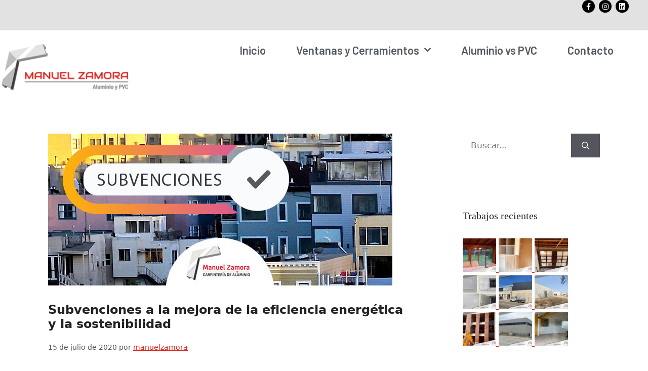

--- FILE ---
content_type: text/html; charset=UTF-8
request_url: https://carpinteriasmanuelzamora.com/subvenciones-a-la-mejora-de-la-eficiencia-energetica-y-la-sostenibilidad/
body_size: 22014
content:
<!DOCTYPE html>
<html lang="es">
<head>
	<meta charset="UTF-8">
	<meta name='robots' content='index, follow, max-image-preview:large, max-snippet:-1, max-video-preview:-1' />
<meta name="viewport" content="width=device-width, initial-scale=1">
	<!-- This site is optimized with the Yoast SEO plugin v23.0 - https://yoast.com/wordpress/plugins/seo/ -->
	<title>Subvenciones a la mejora de la eficiencia energética y la sostenibilidad - Carpinterías Manuel Zamora</title>
	<link rel="canonical" href="https://carpinteriasmanuelzamora.com/subvenciones-a-la-mejora-de-la-eficiencia-energetica-y-la-sostenibilidad/" />
	<meta property="og:locale" content="es_ES" />
	<meta property="og:type" content="article" />
	<meta property="og:title" content="Subvenciones a la mejora de la eficiencia energética y la sostenibilidad - Carpinterías Manuel Zamora" />
	<meta property="og:description" content="La Consejería de Fomento y Medio Ambiente de Castilla y León ha convocado subvenciones destinadas a la mejora de la eficiencia energética y sostenibilidad en viviendas. Estas subvenciones se recogen en  la Orden de 29 de junio de 2020, publicada en el Diario Oficial de Castilla y León. Beneficiarios: a) Las comunidades de propietarios y las ... Leer más" />
	<meta property="og:url" content="https://carpinteriasmanuelzamora.com/subvenciones-a-la-mejora-de-la-eficiencia-energetica-y-la-sostenibilidad/" />
	<meta property="og:site_name" content="Carpinterías Manuel Zamora" />
	<meta property="article:publisher" content="https://www.facebook.com/manuelzamora.aluminioypvc" />
	<meta property="article:published_time" content="2020-07-15T08:42:59+00:00" />
	<meta property="article:modified_time" content="2023-10-04T08:28:37+00:00" />
	<meta property="og:image" content="https://carpinteriasmanuelzamora.com/wp-content/uploads/2019/04/subvenciones.jpg" />
	<meta property="og:image:width" content="680" />
	<meta property="og:image:height" content="300" />
	<meta property="og:image:type" content="image/jpeg" />
	<meta name="author" content="manuelzamora" />
	<meta name="twitter:card" content="summary_large_image" />
	<meta name="twitter:label1" content="Escrito por" />
	<meta name="twitter:data1" content="manuelzamora" />
	<meta name="twitter:label2" content="Tiempo de lectura" />
	<meta name="twitter:data2" content="1 minuto" />
	<script type="application/ld+json" class="yoast-schema-graph">{"@context":"https://schema.org","@graph":[{"@type":"Article","@id":"https://carpinteriasmanuelzamora.com/subvenciones-a-la-mejora-de-la-eficiencia-energetica-y-la-sostenibilidad/#article","isPartOf":{"@id":"https://carpinteriasmanuelzamora.com/subvenciones-a-la-mejora-de-la-eficiencia-energetica-y-la-sostenibilidad/"},"author":{"name":"manuelzamora","@id":"https://carpinteriasmanuelzamora.com/#/schema/person/d4ab6834fe647cc9048febe71fa60c84"},"headline":"Subvenciones a la mejora de la eficiencia energética y la sostenibilidad","datePublished":"2020-07-15T08:42:59+00:00","dateModified":"2023-10-04T08:28:37+00:00","mainEntityOfPage":{"@id":"https://carpinteriasmanuelzamora.com/subvenciones-a-la-mejora-de-la-eficiencia-energetica-y-la-sostenibilidad/"},"wordCount":301,"publisher":{"@id":"https://carpinteriasmanuelzamora.com/#organization"},"image":{"@id":"https://carpinteriasmanuelzamora.com/subvenciones-a-la-mejora-de-la-eficiencia-energetica-y-la-sostenibilidad/#primaryimage"},"thumbnailUrl":"https://carpinteriasmanuelzamora.com/wp-content/uploads/2019/04/subvenciones.jpg","articleSection":["Noticias"],"inLanguage":"es"},{"@type":"WebPage","@id":"https://carpinteriasmanuelzamora.com/subvenciones-a-la-mejora-de-la-eficiencia-energetica-y-la-sostenibilidad/","url":"https://carpinteriasmanuelzamora.com/subvenciones-a-la-mejora-de-la-eficiencia-energetica-y-la-sostenibilidad/","name":"Subvenciones a la mejora de la eficiencia energética y la sostenibilidad - Carpinterías Manuel Zamora","isPartOf":{"@id":"https://carpinteriasmanuelzamora.com/#website"},"primaryImageOfPage":{"@id":"https://carpinteriasmanuelzamora.com/subvenciones-a-la-mejora-de-la-eficiencia-energetica-y-la-sostenibilidad/#primaryimage"},"image":{"@id":"https://carpinteriasmanuelzamora.com/subvenciones-a-la-mejora-de-la-eficiencia-energetica-y-la-sostenibilidad/#primaryimage"},"thumbnailUrl":"https://carpinteriasmanuelzamora.com/wp-content/uploads/2019/04/subvenciones.jpg","datePublished":"2020-07-15T08:42:59+00:00","dateModified":"2023-10-04T08:28:37+00:00","breadcrumb":{"@id":"https://carpinteriasmanuelzamora.com/subvenciones-a-la-mejora-de-la-eficiencia-energetica-y-la-sostenibilidad/#breadcrumb"},"inLanguage":"es","potentialAction":[{"@type":"ReadAction","target":["https://carpinteriasmanuelzamora.com/subvenciones-a-la-mejora-de-la-eficiencia-energetica-y-la-sostenibilidad/"]}]},{"@type":"ImageObject","inLanguage":"es","@id":"https://carpinteriasmanuelzamora.com/subvenciones-a-la-mejora-de-la-eficiencia-energetica-y-la-sostenibilidad/#primaryimage","url":"https://carpinteriasmanuelzamora.com/wp-content/uploads/2019/04/subvenciones.jpg","contentUrl":"https://carpinteriasmanuelzamora.com/wp-content/uploads/2019/04/subvenciones.jpg","width":680,"height":300,"caption":"subvenciones"},{"@type":"BreadcrumbList","@id":"https://carpinteriasmanuelzamora.com/subvenciones-a-la-mejora-de-la-eficiencia-energetica-y-la-sostenibilidad/#breadcrumb","itemListElement":[{"@type":"ListItem","position":1,"name":"Portada","item":"https://carpinteriasmanuelzamora.com/"},{"@type":"ListItem","position":2,"name":"Subvenciones a la mejora de la eficiencia energética y la sostenibilidad"}]},{"@type":"WebSite","@id":"https://carpinteriasmanuelzamora.com/#website","url":"https://carpinteriasmanuelzamora.com/","name":"Carpinterías Manuel Zamora","description":"Carpintería de aluminio y PVC en Valladolid","publisher":{"@id":"https://carpinteriasmanuelzamora.com/#organization"},"potentialAction":[{"@type":"SearchAction","target":{"@type":"EntryPoint","urlTemplate":"https://carpinteriasmanuelzamora.com/?s={search_term_string}"},"query-input":"required name=search_term_string"}],"inLanguage":"es"},{"@type":"Organization","@id":"https://carpinteriasmanuelzamora.com/#organization","name":"Carpinterías Manuel Zamora","url":"https://carpinteriasmanuelzamora.com/","logo":{"@type":"ImageObject","inLanguage":"es","@id":"https://carpinteriasmanuelzamora.com/#/schema/logo/image/","url":"https://carpinteriasmanuelzamora.com/wp-content/uploads/2023/05/logo-Manuel-Zamora-color.png","contentUrl":"https://carpinteriasmanuelzamora.com/wp-content/uploads/2023/05/logo-Manuel-Zamora-color.png","width":400,"height":185,"caption":"Carpinterías Manuel Zamora"},"image":{"@id":"https://carpinteriasmanuelzamora.com/#/schema/logo/image/"},"sameAs":["https://www.facebook.com/manuelzamora.aluminioypvc","https://www.instagram.com/manuelzamora.aluminioypvc/","https://maps.app.goo.gl/evMVas9UmNxg9HLX9","https://www.linkedin.com/company/carpinteria-de-aluminio-y-pvc-manuel-zamora/"]},{"@type":"Person","@id":"https://carpinteriasmanuelzamora.com/#/schema/person/d4ab6834fe647cc9048febe71fa60c84","name":"manuelzamora","image":{"@type":"ImageObject","inLanguage":"es","@id":"https://carpinteriasmanuelzamora.com/#/schema/person/image/","url":"https://secure.gravatar.com/avatar/fa1f5f658f6355dba65c4193e7c25839?s=96&d=mm&r=g","contentUrl":"https://secure.gravatar.com/avatar/fa1f5f658f6355dba65c4193e7c25839?s=96&d=mm&r=g","caption":"manuelzamora"},"url":"https://carpinteriasmanuelzamora.com/author/manuelzamora/"}]}</script>
	<!-- / Yoast SEO plugin. -->


<link rel="alternate" type="application/rss+xml" title="Carpinterías Manuel Zamora &raquo; Feed" href="https://carpinteriasmanuelzamora.com/feed/" />
<link rel="alternate" type="application/rss+xml" title="Carpinterías Manuel Zamora &raquo; Feed de los comentarios" href="https://carpinteriasmanuelzamora.com/comments/feed/" />
<script>
window._wpemojiSettings = {"baseUrl":"https:\/\/s.w.org\/images\/core\/emoji\/15.0.3\/72x72\/","ext":".png","svgUrl":"https:\/\/s.w.org\/images\/core\/emoji\/15.0.3\/svg\/","svgExt":".svg","source":{"concatemoji":"https:\/\/carpinteriasmanuelzamora.com\/wp-includes\/js\/wp-emoji-release.min.js"}};
/*! This file is auto-generated */
!function(i,n){var o,s,e;function c(e){try{var t={supportTests:e,timestamp:(new Date).valueOf()};sessionStorage.setItem(o,JSON.stringify(t))}catch(e){}}function p(e,t,n){e.clearRect(0,0,e.canvas.width,e.canvas.height),e.fillText(t,0,0);var t=new Uint32Array(e.getImageData(0,0,e.canvas.width,e.canvas.height).data),r=(e.clearRect(0,0,e.canvas.width,e.canvas.height),e.fillText(n,0,0),new Uint32Array(e.getImageData(0,0,e.canvas.width,e.canvas.height).data));return t.every(function(e,t){return e===r[t]})}function u(e,t,n){switch(t){case"flag":return n(e,"\ud83c\udff3\ufe0f\u200d\u26a7\ufe0f","\ud83c\udff3\ufe0f\u200b\u26a7\ufe0f")?!1:!n(e,"\ud83c\uddfa\ud83c\uddf3","\ud83c\uddfa\u200b\ud83c\uddf3")&&!n(e,"\ud83c\udff4\udb40\udc67\udb40\udc62\udb40\udc65\udb40\udc6e\udb40\udc67\udb40\udc7f","\ud83c\udff4\u200b\udb40\udc67\u200b\udb40\udc62\u200b\udb40\udc65\u200b\udb40\udc6e\u200b\udb40\udc67\u200b\udb40\udc7f");case"emoji":return!n(e,"\ud83d\udc26\u200d\u2b1b","\ud83d\udc26\u200b\u2b1b")}return!1}function f(e,t,n){var r="undefined"!=typeof WorkerGlobalScope&&self instanceof WorkerGlobalScope?new OffscreenCanvas(300,150):i.createElement("canvas"),a=r.getContext("2d",{willReadFrequently:!0}),o=(a.textBaseline="top",a.font="600 32px Arial",{});return e.forEach(function(e){o[e]=t(a,e,n)}),o}function t(e){var t=i.createElement("script");t.src=e,t.defer=!0,i.head.appendChild(t)}"undefined"!=typeof Promise&&(o="wpEmojiSettingsSupports",s=["flag","emoji"],n.supports={everything:!0,everythingExceptFlag:!0},e=new Promise(function(e){i.addEventListener("DOMContentLoaded",e,{once:!0})}),new Promise(function(t){var n=function(){try{var e=JSON.parse(sessionStorage.getItem(o));if("object"==typeof e&&"number"==typeof e.timestamp&&(new Date).valueOf()<e.timestamp+604800&&"object"==typeof e.supportTests)return e.supportTests}catch(e){}return null}();if(!n){if("undefined"!=typeof Worker&&"undefined"!=typeof OffscreenCanvas&&"undefined"!=typeof URL&&URL.createObjectURL&&"undefined"!=typeof Blob)try{var e="postMessage("+f.toString()+"("+[JSON.stringify(s),u.toString(),p.toString()].join(",")+"));",r=new Blob([e],{type:"text/javascript"}),a=new Worker(URL.createObjectURL(r),{name:"wpTestEmojiSupports"});return void(a.onmessage=function(e){c(n=e.data),a.terminate(),t(n)})}catch(e){}c(n=f(s,u,p))}t(n)}).then(function(e){for(var t in e)n.supports[t]=e[t],n.supports.everything=n.supports.everything&&n.supports[t],"flag"!==t&&(n.supports.everythingExceptFlag=n.supports.everythingExceptFlag&&n.supports[t]);n.supports.everythingExceptFlag=n.supports.everythingExceptFlag&&!n.supports.flag,n.DOMReady=!1,n.readyCallback=function(){n.DOMReady=!0}}).then(function(){return e}).then(function(){var e;n.supports.everything||(n.readyCallback(),(e=n.source||{}).concatemoji?t(e.concatemoji):e.wpemoji&&e.twemoji&&(t(e.twemoji),t(e.wpemoji)))}))}((window,document),window._wpemojiSettings);
</script>
<style id='wp-emoji-styles-inline-css'>

	img.wp-smiley, img.emoji {
		display: inline !important;
		border: none !important;
		box-shadow: none !important;
		height: 1em !important;
		width: 1em !important;
		margin: 0 0.07em !important;
		vertical-align: -0.1em !important;
		background: none !important;
		padding: 0 !important;
	}
</style>
<link rel='stylesheet' id='wp-block-library-css' href='https://carpinteriasmanuelzamora.com/wp-includes/css/dist/block-library/style.min.css' media='all' />
<style id='classic-theme-styles-inline-css'>
/*! This file is auto-generated */
.wp-block-button__link{color:#fff;background-color:#32373c;border-radius:9999px;box-shadow:none;text-decoration:none;padding:calc(.667em + 2px) calc(1.333em + 2px);font-size:1.125em}.wp-block-file__button{background:#32373c;color:#fff;text-decoration:none}
</style>
<style id='global-styles-inline-css'>
body{--wp--preset--color--black: #000000;--wp--preset--color--cyan-bluish-gray: #abb8c3;--wp--preset--color--white: #ffffff;--wp--preset--color--pale-pink: #f78da7;--wp--preset--color--vivid-red: #cf2e2e;--wp--preset--color--luminous-vivid-orange: #ff6900;--wp--preset--color--luminous-vivid-amber: #fcb900;--wp--preset--color--light-green-cyan: #7bdcb5;--wp--preset--color--vivid-green-cyan: #00d084;--wp--preset--color--pale-cyan-blue: #8ed1fc;--wp--preset--color--vivid-cyan-blue: #0693e3;--wp--preset--color--vivid-purple: #9b51e0;--wp--preset--color--contrast: var(--contrast);--wp--preset--color--contrast-2: var(--contrast-2);--wp--preset--color--contrast-3: var(--contrast-3);--wp--preset--color--base: var(--base);--wp--preset--color--base-2: var(--base-2);--wp--preset--color--base-3: var(--base-3);--wp--preset--color--accent: var(--accent);--wp--preset--gradient--vivid-cyan-blue-to-vivid-purple: linear-gradient(135deg,rgba(6,147,227,1) 0%,rgb(155,81,224) 100%);--wp--preset--gradient--light-green-cyan-to-vivid-green-cyan: linear-gradient(135deg,rgb(122,220,180) 0%,rgb(0,208,130) 100%);--wp--preset--gradient--luminous-vivid-amber-to-luminous-vivid-orange: linear-gradient(135deg,rgba(252,185,0,1) 0%,rgba(255,105,0,1) 100%);--wp--preset--gradient--luminous-vivid-orange-to-vivid-red: linear-gradient(135deg,rgba(255,105,0,1) 0%,rgb(207,46,46) 100%);--wp--preset--gradient--very-light-gray-to-cyan-bluish-gray: linear-gradient(135deg,rgb(238,238,238) 0%,rgb(169,184,195) 100%);--wp--preset--gradient--cool-to-warm-spectrum: linear-gradient(135deg,rgb(74,234,220) 0%,rgb(151,120,209) 20%,rgb(207,42,186) 40%,rgb(238,44,130) 60%,rgb(251,105,98) 80%,rgb(254,248,76) 100%);--wp--preset--gradient--blush-light-purple: linear-gradient(135deg,rgb(255,206,236) 0%,rgb(152,150,240) 100%);--wp--preset--gradient--blush-bordeaux: linear-gradient(135deg,rgb(254,205,165) 0%,rgb(254,45,45) 50%,rgb(107,0,62) 100%);--wp--preset--gradient--luminous-dusk: linear-gradient(135deg,rgb(255,203,112) 0%,rgb(199,81,192) 50%,rgb(65,88,208) 100%);--wp--preset--gradient--pale-ocean: linear-gradient(135deg,rgb(255,245,203) 0%,rgb(182,227,212) 50%,rgb(51,167,181) 100%);--wp--preset--gradient--electric-grass: linear-gradient(135deg,rgb(202,248,128) 0%,rgb(113,206,126) 100%);--wp--preset--gradient--midnight: linear-gradient(135deg,rgb(2,3,129) 0%,rgb(40,116,252) 100%);--wp--preset--font-size--small: 13px;--wp--preset--font-size--medium: 20px;--wp--preset--font-size--large: 36px;--wp--preset--font-size--x-large: 42px;--wp--preset--spacing--20: 0.44rem;--wp--preset--spacing--30: 0.67rem;--wp--preset--spacing--40: 1rem;--wp--preset--spacing--50: 1.5rem;--wp--preset--spacing--60: 2.25rem;--wp--preset--spacing--70: 3.38rem;--wp--preset--spacing--80: 5.06rem;--wp--preset--shadow--natural: 6px 6px 9px rgba(0, 0, 0, 0.2);--wp--preset--shadow--deep: 12px 12px 50px rgba(0, 0, 0, 0.4);--wp--preset--shadow--sharp: 6px 6px 0px rgba(0, 0, 0, 0.2);--wp--preset--shadow--outlined: 6px 6px 0px -3px rgba(255, 255, 255, 1), 6px 6px rgba(0, 0, 0, 1);--wp--preset--shadow--crisp: 6px 6px 0px rgba(0, 0, 0, 1);}:where(.is-layout-flex){gap: 0.5em;}:where(.is-layout-grid){gap: 0.5em;}body .is-layout-flex{display: flex;}body .is-layout-flex{flex-wrap: wrap;align-items: center;}body .is-layout-flex > *{margin: 0;}body .is-layout-grid{display: grid;}body .is-layout-grid > *{margin: 0;}:where(.wp-block-columns.is-layout-flex){gap: 2em;}:where(.wp-block-columns.is-layout-grid){gap: 2em;}:where(.wp-block-post-template.is-layout-flex){gap: 1.25em;}:where(.wp-block-post-template.is-layout-grid){gap: 1.25em;}.has-black-color{color: var(--wp--preset--color--black) !important;}.has-cyan-bluish-gray-color{color: var(--wp--preset--color--cyan-bluish-gray) !important;}.has-white-color{color: var(--wp--preset--color--white) !important;}.has-pale-pink-color{color: var(--wp--preset--color--pale-pink) !important;}.has-vivid-red-color{color: var(--wp--preset--color--vivid-red) !important;}.has-luminous-vivid-orange-color{color: var(--wp--preset--color--luminous-vivid-orange) !important;}.has-luminous-vivid-amber-color{color: var(--wp--preset--color--luminous-vivid-amber) !important;}.has-light-green-cyan-color{color: var(--wp--preset--color--light-green-cyan) !important;}.has-vivid-green-cyan-color{color: var(--wp--preset--color--vivid-green-cyan) !important;}.has-pale-cyan-blue-color{color: var(--wp--preset--color--pale-cyan-blue) !important;}.has-vivid-cyan-blue-color{color: var(--wp--preset--color--vivid-cyan-blue) !important;}.has-vivid-purple-color{color: var(--wp--preset--color--vivid-purple) !important;}.has-black-background-color{background-color: var(--wp--preset--color--black) !important;}.has-cyan-bluish-gray-background-color{background-color: var(--wp--preset--color--cyan-bluish-gray) !important;}.has-white-background-color{background-color: var(--wp--preset--color--white) !important;}.has-pale-pink-background-color{background-color: var(--wp--preset--color--pale-pink) !important;}.has-vivid-red-background-color{background-color: var(--wp--preset--color--vivid-red) !important;}.has-luminous-vivid-orange-background-color{background-color: var(--wp--preset--color--luminous-vivid-orange) !important;}.has-luminous-vivid-amber-background-color{background-color: var(--wp--preset--color--luminous-vivid-amber) !important;}.has-light-green-cyan-background-color{background-color: var(--wp--preset--color--light-green-cyan) !important;}.has-vivid-green-cyan-background-color{background-color: var(--wp--preset--color--vivid-green-cyan) !important;}.has-pale-cyan-blue-background-color{background-color: var(--wp--preset--color--pale-cyan-blue) !important;}.has-vivid-cyan-blue-background-color{background-color: var(--wp--preset--color--vivid-cyan-blue) !important;}.has-vivid-purple-background-color{background-color: var(--wp--preset--color--vivid-purple) !important;}.has-black-border-color{border-color: var(--wp--preset--color--black) !important;}.has-cyan-bluish-gray-border-color{border-color: var(--wp--preset--color--cyan-bluish-gray) !important;}.has-white-border-color{border-color: var(--wp--preset--color--white) !important;}.has-pale-pink-border-color{border-color: var(--wp--preset--color--pale-pink) !important;}.has-vivid-red-border-color{border-color: var(--wp--preset--color--vivid-red) !important;}.has-luminous-vivid-orange-border-color{border-color: var(--wp--preset--color--luminous-vivid-orange) !important;}.has-luminous-vivid-amber-border-color{border-color: var(--wp--preset--color--luminous-vivid-amber) !important;}.has-light-green-cyan-border-color{border-color: var(--wp--preset--color--light-green-cyan) !important;}.has-vivid-green-cyan-border-color{border-color: var(--wp--preset--color--vivid-green-cyan) !important;}.has-pale-cyan-blue-border-color{border-color: var(--wp--preset--color--pale-cyan-blue) !important;}.has-vivid-cyan-blue-border-color{border-color: var(--wp--preset--color--vivid-cyan-blue) !important;}.has-vivid-purple-border-color{border-color: var(--wp--preset--color--vivid-purple) !important;}.has-vivid-cyan-blue-to-vivid-purple-gradient-background{background: var(--wp--preset--gradient--vivid-cyan-blue-to-vivid-purple) !important;}.has-light-green-cyan-to-vivid-green-cyan-gradient-background{background: var(--wp--preset--gradient--light-green-cyan-to-vivid-green-cyan) !important;}.has-luminous-vivid-amber-to-luminous-vivid-orange-gradient-background{background: var(--wp--preset--gradient--luminous-vivid-amber-to-luminous-vivid-orange) !important;}.has-luminous-vivid-orange-to-vivid-red-gradient-background{background: var(--wp--preset--gradient--luminous-vivid-orange-to-vivid-red) !important;}.has-very-light-gray-to-cyan-bluish-gray-gradient-background{background: var(--wp--preset--gradient--very-light-gray-to-cyan-bluish-gray) !important;}.has-cool-to-warm-spectrum-gradient-background{background: var(--wp--preset--gradient--cool-to-warm-spectrum) !important;}.has-blush-light-purple-gradient-background{background: var(--wp--preset--gradient--blush-light-purple) !important;}.has-blush-bordeaux-gradient-background{background: var(--wp--preset--gradient--blush-bordeaux) !important;}.has-luminous-dusk-gradient-background{background: var(--wp--preset--gradient--luminous-dusk) !important;}.has-pale-ocean-gradient-background{background: var(--wp--preset--gradient--pale-ocean) !important;}.has-electric-grass-gradient-background{background: var(--wp--preset--gradient--electric-grass) !important;}.has-midnight-gradient-background{background: var(--wp--preset--gradient--midnight) !important;}.has-small-font-size{font-size: var(--wp--preset--font-size--small) !important;}.has-medium-font-size{font-size: var(--wp--preset--font-size--medium) !important;}.has-large-font-size{font-size: var(--wp--preset--font-size--large) !important;}.has-x-large-font-size{font-size: var(--wp--preset--font-size--x-large) !important;}
.wp-block-navigation a:where(:not(.wp-element-button)){color: inherit;}
:where(.wp-block-post-template.is-layout-flex){gap: 1.25em;}:where(.wp-block-post-template.is-layout-grid){gap: 1.25em;}
:where(.wp-block-columns.is-layout-flex){gap: 2em;}:where(.wp-block-columns.is-layout-grid){gap: 2em;}
.wp-block-pullquote{font-size: 1.5em;line-height: 1.6;}
</style>
<link rel='stylesheet' id='generate-style-css' href='https://carpinteriasmanuelzamora.com/wp-content/themes/generatepress/assets/css/main.min.css' media='all' />
<style id='generate-style-inline-css'>
body{background-color:var(--base-2);color:var(--contrast);}a{color:var(--accent);}a{text-decoration:underline;}.entry-title a, .site-branding a, a.button, .wp-block-button__link, .main-navigation a{text-decoration:none;}a:hover, a:focus, a:active{color:var(--contrast);}.wp-block-group__inner-container{max-width:1200px;margin-left:auto;margin-right:auto;}:root{--contrast:#222222;--contrast-2:#575760;--contrast-3:#b2b2be;--base:#ffffff;--base-2:#ffffff;--base-3:#ffffff;--accent:#E1251B;}:root .has-contrast-color{color:var(--contrast);}:root .has-contrast-background-color{background-color:var(--contrast);}:root .has-contrast-2-color{color:var(--contrast-2);}:root .has-contrast-2-background-color{background-color:var(--contrast-2);}:root .has-contrast-3-color{color:var(--contrast-3);}:root .has-contrast-3-background-color{background-color:var(--contrast-3);}:root .has-base-color{color:var(--base);}:root .has-base-background-color{background-color:var(--base);}:root .has-base-2-color{color:var(--base-2);}:root .has-base-2-background-color{background-color:var(--base-2);}:root .has-base-3-color{color:var(--base-3);}:root .has-base-3-background-color{background-color:var(--base-3);}:root .has-accent-color{color:var(--accent);}:root .has-accent-background-color{background-color:var(--accent);}.top-bar{background-color:#636363;color:#ffffff;}.top-bar a{color:#ffffff;}.top-bar a:hover{color:#303030;}.site-header{background-color:var(--base-3);}.main-title a,.main-title a:hover{color:var(--contrast);}.site-description{color:var(--contrast-2);}.mobile-menu-control-wrapper .menu-toggle,.mobile-menu-control-wrapper .menu-toggle:hover,.mobile-menu-control-wrapper .menu-toggle:focus,.has-inline-mobile-toggle #site-navigation.toggled{background-color:rgba(0, 0, 0, 0.02);}.main-navigation,.main-navigation ul ul{background-color:var(--base-3);}.main-navigation .main-nav ul li a, .main-navigation .menu-toggle, .main-navigation .menu-bar-items{color:var(--contrast);}.main-navigation .main-nav ul li:not([class*="current-menu-"]):hover > a, .main-navigation .main-nav ul li:not([class*="current-menu-"]):focus > a, .main-navigation .main-nav ul li.sfHover:not([class*="current-menu-"]) > a, .main-navigation .menu-bar-item:hover > a, .main-navigation .menu-bar-item.sfHover > a{color:var(--accent);}button.menu-toggle:hover,button.menu-toggle:focus{color:var(--contrast);}.main-navigation .main-nav ul li[class*="current-menu-"] > a{color:var(--accent);}.navigation-search input[type="search"],.navigation-search input[type="search"]:active, .navigation-search input[type="search"]:focus, .main-navigation .main-nav ul li.search-item.active > a, .main-navigation .menu-bar-items .search-item.active > a{color:var(--accent);}.main-navigation ul ul{background-color:var(--base);}.separate-containers .inside-article, .separate-containers .comments-area, .separate-containers .page-header, .one-container .container, .separate-containers .paging-navigation, .inside-page-header{background-color:var(--base-3);}.entry-title a{color:var(--contrast);}.entry-title a:hover{color:var(--contrast-2);}.entry-meta{color:var(--contrast-2);}.sidebar .widget{background-color:var(--base-3);}.footer-widgets{background-color:var(--base-3);}.site-info{background-color:var(--base-3);}input[type="text"],input[type="email"],input[type="url"],input[type="password"],input[type="search"],input[type="tel"],input[type="number"],textarea,select{color:var(--contrast);background-color:var(--base-2);border-color:var(--base);}input[type="text"]:focus,input[type="email"]:focus,input[type="url"]:focus,input[type="password"]:focus,input[type="search"]:focus,input[type="tel"]:focus,input[type="number"]:focus,textarea:focus,select:focus{color:var(--contrast);background-color:var(--base-2);border-color:var(--contrast-3);}button,html input[type="button"],input[type="reset"],input[type="submit"],a.button,a.wp-block-button__link:not(.has-background){color:#ffffff;background-color:#55555e;}button:hover,html input[type="button"]:hover,input[type="reset"]:hover,input[type="submit"]:hover,a.button:hover,button:focus,html input[type="button"]:focus,input[type="reset"]:focus,input[type="submit"]:focus,a.button:focus,a.wp-block-button__link:not(.has-background):active,a.wp-block-button__link:not(.has-background):focus,a.wp-block-button__link:not(.has-background):hover{color:#ffffff;background-color:#3f4047;}a.generate-back-to-top{background-color:rgba( 0,0,0,0.4 );color:#ffffff;}a.generate-back-to-top:hover,a.generate-back-to-top:focus{background-color:rgba( 0,0,0,0.6 );color:#ffffff;}:root{--gp-search-modal-bg-color:var(--base-3);--gp-search-modal-text-color:var(--contrast);--gp-search-modal-overlay-bg-color:rgba(0,0,0,0.2);}@media (max-width:768px){.main-navigation .menu-bar-item:hover > a, .main-navigation .menu-bar-item.sfHover > a{background:none;color:var(--contrast);}}.nav-below-header .main-navigation .inside-navigation.grid-container, .nav-above-header .main-navigation .inside-navigation.grid-container{padding:0px 20px 0px 20px;}.site-main .wp-block-group__inner-container{padding:40px;}.separate-containers .paging-navigation{padding-top:20px;padding-bottom:20px;}.entry-content .alignwide, body:not(.no-sidebar) .entry-content .alignfull{margin-left:-40px;width:calc(100% + 80px);max-width:calc(100% + 80px);}.rtl .menu-item-has-children .dropdown-menu-toggle{padding-left:20px;}.rtl .main-navigation .main-nav ul li.menu-item-has-children > a{padding-right:20px;}@media (max-width:768px){.separate-containers .inside-article, .separate-containers .comments-area, .separate-containers .page-header, .separate-containers .paging-navigation, .one-container .site-content, .inside-page-header{padding:30px;}.site-main .wp-block-group__inner-container{padding:30px;}.inside-top-bar{padding-right:30px;padding-left:30px;}.inside-header{padding-right:30px;padding-left:30px;}.widget-area .widget{padding-top:30px;padding-right:30px;padding-bottom:30px;padding-left:30px;}.footer-widgets-container{padding-top:30px;padding-right:30px;padding-bottom:30px;padding-left:30px;}.inside-site-info{padding-right:30px;padding-left:30px;}.entry-content .alignwide, body:not(.no-sidebar) .entry-content .alignfull{margin-left:-30px;width:calc(100% + 60px);max-width:calc(100% + 60px);}.one-container .site-main .paging-navigation{margin-bottom:20px;}}/* End cached CSS */.is-right-sidebar{width:30%;}.is-left-sidebar{width:30%;}.site-content .content-area{width:70%;}@media (max-width:768px){.main-navigation .menu-toggle,.sidebar-nav-mobile:not(#sticky-placeholder){display:block;}.main-navigation ul,.gen-sidebar-nav,.main-navigation:not(.slideout-navigation):not(.toggled) .main-nav > ul,.has-inline-mobile-toggle #site-navigation .inside-navigation > *:not(.navigation-search):not(.main-nav){display:none;}.nav-align-right .inside-navigation,.nav-align-center .inside-navigation{justify-content:space-between;}.has-inline-mobile-toggle .mobile-menu-control-wrapper{display:flex;flex-wrap:wrap;}.has-inline-mobile-toggle .inside-header{flex-direction:row;text-align:left;flex-wrap:wrap;}.has-inline-mobile-toggle .header-widget,.has-inline-mobile-toggle #site-navigation{flex-basis:100%;}.nav-float-left .has-inline-mobile-toggle #site-navigation{order:10;}}
.elementor-template-full-width .site-content{display:block;}
</style>
<link rel='stylesheet' id='generate-child-css' href='https://carpinteriasmanuelzamora.com/wp-content/themes/manuel-zamora/style.css' media='all' />
<link rel='stylesheet' id='elementor-icons-css' href='https://carpinteriasmanuelzamora.com/wp-content/plugins/elementor/assets/lib/eicons/css/elementor-icons.min.css' media='all' />
<link rel='stylesheet' id='elementor-frontend-css' href='https://carpinteriasmanuelzamora.com/wp-content/plugins/elementor/assets/css/frontend-lite.min.css' media='all' />
<link rel='stylesheet' id='swiper-css' href='https://carpinteriasmanuelzamora.com/wp-content/plugins/elementor/assets/lib/swiper/v8/css/swiper.min.css' media='all' />
<link rel='stylesheet' id='elementor-post-10044-css' href='https://carpinteriasmanuelzamora.com/wp-content/uploads/elementor/css/post-10044.css' media='all' />
<link rel='stylesheet' id='elementor-pro-css' href='https://carpinteriasmanuelzamora.com/wp-content/plugins/elementor-pro/assets/css/frontend-lite.min.css' media='all' />
<link rel='stylesheet' id='she-header-style-css' href='https://carpinteriasmanuelzamora.com/wp-content/plugins/sticky-header-effects-for-elementor/assets/css/she-header-style.css' media='all' />
<link rel='stylesheet' id='elementor-global-css' href='https://carpinteriasmanuelzamora.com/wp-content/uploads/elementor/css/global.css' media='all' />
<link rel='stylesheet' id='elementor-post-10951-css' href='https://carpinteriasmanuelzamora.com/wp-content/uploads/elementor/css/post-10951.css' media='all' />
<link rel='stylesheet' id='elementor-post-11202-css' href='https://carpinteriasmanuelzamora.com/wp-content/uploads/elementor/css/post-11202.css' media='all' />
<link rel='stylesheet' id='eael-general-css' href='https://carpinteriasmanuelzamora.com/wp-content/plugins/essential-addons-for-elementor-lite/assets/front-end/css/view/general.min.css' media='all' />
<link rel='stylesheet' id='fusion-dynamic-css-css' href='https://carpinteriasmanuelzamora.com/wp-content/uploads/fusion-styles/569fb3220fa17209d53629c0e3af1755.min.css' media='all' />
<link rel='stylesheet' id='google-fonts-1-css' href='https://fonts.googleapis.com/css?family=Roboto%3A100%2C100italic%2C200%2C200italic%2C300%2C300italic%2C400%2C400italic%2C500%2C500italic%2C600%2C600italic%2C700%2C700italic%2C800%2C800italic%2C900%2C900italic%7CRoboto+Slab%3A100%2C100italic%2C200%2C200italic%2C300%2C300italic%2C400%2C400italic%2C500%2C500italic%2C600%2C600italic%2C700%2C700italic%2C800%2C800italic%2C900%2C900italic%7CBarlow%3A100%2C100italic%2C200%2C200italic%2C300%2C300italic%2C400%2C400italic%2C500%2C500italic%2C600%2C600italic%2C700%2C700italic%2C800%2C800italic%2C900%2C900italic%7CAudiowide%3A100%2C100italic%2C200%2C200italic%2C300%2C300italic%2C400%2C400italic%2C500%2C500italic%2C600%2C600italic%2C700%2C700italic%2C800%2C800italic%2C900%2C900italic&#038;display=swap' media='all' />
<link rel='stylesheet' id='elementor-icons-shared-0-css' href='https://carpinteriasmanuelzamora.com/wp-content/plugins/elementor/assets/lib/font-awesome/css/fontawesome.min.css' media='all' />
<link rel='stylesheet' id='elementor-icons-fa-brands-css' href='https://carpinteriasmanuelzamora.com/wp-content/plugins/elementor/assets/lib/font-awesome/css/brands.min.css' media='all' />
<link rel='stylesheet' id='elementor-icons-fa-solid-css' href='https://carpinteriasmanuelzamora.com/wp-content/plugins/elementor/assets/lib/font-awesome/css/solid.min.css' media='all' />
<link rel="preconnect" href="https://fonts.gstatic.com/" crossorigin><script src="https://carpinteriasmanuelzamora.com/wp-includes/js/jquery/jquery.min.js" id="jquery-core-js"></script>
<script src="https://carpinteriasmanuelzamora.com/wp-includes/js/jquery/jquery-migrate.min.js" id="jquery-migrate-js"></script>
<script src="https://carpinteriasmanuelzamora.com/wp-content/plugins/sticky-header-effects-for-elementor/assets/js/she-header.js" id="she-header-js"></script>
<link rel="https://api.w.org/" href="https://carpinteriasmanuelzamora.com/wp-json/" /><link rel="alternate" type="application/json" href="https://carpinteriasmanuelzamora.com/wp-json/wp/v2/posts/8467" /><link rel="EditURI" type="application/rsd+xml" title="RSD" href="https://carpinteriasmanuelzamora.com/xmlrpc.php?rsd" />
<link rel='shortlink' href='https://carpinteriasmanuelzamora.com/?p=8467' />
<link rel="alternate" type="application/json+oembed" href="https://carpinteriasmanuelzamora.com/wp-json/oembed/1.0/embed?url=https%3A%2F%2Fcarpinteriasmanuelzamora.com%2Fsubvenciones-a-la-mejora-de-la-eficiencia-energetica-y-la-sostenibilidad%2F" />
<link rel="alternate" type="text/xml+oembed" href="https://carpinteriasmanuelzamora.com/wp-json/oembed/1.0/embed?url=https%3A%2F%2Fcarpinteriasmanuelzamora.com%2Fsubvenciones-a-la-mejora-de-la-eficiencia-energetica-y-la-sostenibilidad%2F&#038;format=xml" />
<style type="text/css" id="css-fb-visibility">@media screen and (max-width: 640px){.fusion-no-small-visibility{display:none !important;}body .sm-text-align-center{text-align:center !important;}body .sm-text-align-left{text-align:left !important;}body .sm-text-align-right{text-align:right !important;}body .sm-flex-align-center{justify-content:center !important;}body .sm-flex-align-flex-start{justify-content:flex-start !important;}body .sm-flex-align-flex-end{justify-content:flex-end !important;}body .sm-mx-auto{margin-left:auto !important;margin-right:auto !important;}body .sm-ml-auto{margin-left:auto !important;}body .sm-mr-auto{margin-right:auto !important;}body .fusion-absolute-position-small{position:absolute;top:auto;width:100%;}.awb-sticky.awb-sticky-small{ position: sticky; top: var(--awb-sticky-offset,0); }}@media screen and (min-width: 641px) and (max-width: 1600px){.fusion-no-medium-visibility{display:none !important;}body .md-text-align-center{text-align:center !important;}body .md-text-align-left{text-align:left !important;}body .md-text-align-right{text-align:right !important;}body .md-flex-align-center{justify-content:center !important;}body .md-flex-align-flex-start{justify-content:flex-start !important;}body .md-flex-align-flex-end{justify-content:flex-end !important;}body .md-mx-auto{margin-left:auto !important;margin-right:auto !important;}body .md-ml-auto{margin-left:auto !important;}body .md-mr-auto{margin-right:auto !important;}body .fusion-absolute-position-medium{position:absolute;top:auto;width:100%;}.awb-sticky.awb-sticky-medium{ position: sticky; top: var(--awb-sticky-offset,0); }}@media screen and (min-width: 1601px){.fusion-no-large-visibility{display:none !important;}body .lg-text-align-center{text-align:center !important;}body .lg-text-align-left{text-align:left !important;}body .lg-text-align-right{text-align:right !important;}body .lg-flex-align-center{justify-content:center !important;}body .lg-flex-align-flex-start{justify-content:flex-start !important;}body .lg-flex-align-flex-end{justify-content:flex-end !important;}body .lg-mx-auto{margin-left:auto !important;margin-right:auto !important;}body .lg-ml-auto{margin-left:auto !important;}body .lg-mr-auto{margin-right:auto !important;}body .fusion-absolute-position-large{position:absolute;top:auto;width:100%;}.awb-sticky.awb-sticky-large{ position: sticky; top: var(--awb-sticky-offset,0); }}</style><meta name="generator" content="Elementor 3.23.0; features: e_optimized_css_loading, additional_custom_breakpoints, e_lazyload; settings: css_print_method-external, google_font-enabled, font_display-swap">
<!-- Google tag (gtag.js) -->
<script async src="https://www.googletagmanager.com/gtag/js?id=G-2ME7WQN1Q4"></script>
<script>
  window.dataLayer = window.dataLayer || [];
  function gtag(){dataLayer.push(arguments);}
  gtag('js', new Date());

  gtag('config', 'G-2ME7WQN1Q4');
</script>
			<style>
				.e-con.e-parent:nth-of-type(n+4):not(.e-lazyloaded):not(.e-no-lazyload),
				.e-con.e-parent:nth-of-type(n+4):not(.e-lazyloaded):not(.e-no-lazyload) * {
					background-image: none !important;
				}
				@media screen and (max-height: 1024px) {
					.e-con.e-parent:nth-of-type(n+3):not(.e-lazyloaded):not(.e-no-lazyload),
					.e-con.e-parent:nth-of-type(n+3):not(.e-lazyloaded):not(.e-no-lazyload) * {
						background-image: none !important;
					}
				}
				@media screen and (max-height: 640px) {
					.e-con.e-parent:nth-of-type(n+2):not(.e-lazyloaded):not(.e-no-lazyload),
					.e-con.e-parent:nth-of-type(n+2):not(.e-lazyloaded):not(.e-no-lazyload) * {
						background-image: none !important;
					}
				}
			</style>
			<meta name="generator" content="Powered by Slider Revolution 6.7.15 - responsive, Mobile-Friendly Slider Plugin for WordPress with comfortable drag and drop interface." />
<link rel="icon" href="https://carpinteriasmanuelzamora.com/wp-content/uploads/2023/05/favicon-Manuel-Zamora-66x66.png" sizes="32x32" />
<link rel="icon" href="https://carpinteriasmanuelzamora.com/wp-content/uploads/2023/05/favicon-Manuel-Zamora-200x200.png" sizes="192x192" />
<link rel="apple-touch-icon" href="https://carpinteriasmanuelzamora.com/wp-content/uploads/2023/05/favicon-Manuel-Zamora-200x200.png" />
<meta name="msapplication-TileImage" content="https://carpinteriasmanuelzamora.com/wp-content/uploads/2023/05/favicon-Manuel-Zamora.png" />
<script>function setREVStartSize(e){
			//window.requestAnimationFrame(function() {
				window.RSIW = window.RSIW===undefined ? window.innerWidth : window.RSIW;
				window.RSIH = window.RSIH===undefined ? window.innerHeight : window.RSIH;
				try {
					var pw = document.getElementById(e.c).parentNode.offsetWidth,
						newh;
					pw = pw===0 || isNaN(pw) || (e.l=="fullwidth" || e.layout=="fullwidth") ? window.RSIW : pw;
					e.tabw = e.tabw===undefined ? 0 : parseInt(e.tabw);
					e.thumbw = e.thumbw===undefined ? 0 : parseInt(e.thumbw);
					e.tabh = e.tabh===undefined ? 0 : parseInt(e.tabh);
					e.thumbh = e.thumbh===undefined ? 0 : parseInt(e.thumbh);
					e.tabhide = e.tabhide===undefined ? 0 : parseInt(e.tabhide);
					e.thumbhide = e.thumbhide===undefined ? 0 : parseInt(e.thumbhide);
					e.mh = e.mh===undefined || e.mh=="" || e.mh==="auto" ? 0 : parseInt(e.mh,0);
					if(e.layout==="fullscreen" || e.l==="fullscreen")
						newh = Math.max(e.mh,window.RSIH);
					else{
						e.gw = Array.isArray(e.gw) ? e.gw : [e.gw];
						for (var i in e.rl) if (e.gw[i]===undefined || e.gw[i]===0) e.gw[i] = e.gw[i-1];
						e.gh = e.el===undefined || e.el==="" || (Array.isArray(e.el) && e.el.length==0)? e.gh : e.el;
						e.gh = Array.isArray(e.gh) ? e.gh : [e.gh];
						for (var i in e.rl) if (e.gh[i]===undefined || e.gh[i]===0) e.gh[i] = e.gh[i-1];
											
						var nl = new Array(e.rl.length),
							ix = 0,
							sl;
						e.tabw = e.tabhide>=pw ? 0 : e.tabw;
						e.thumbw = e.thumbhide>=pw ? 0 : e.thumbw;
						e.tabh = e.tabhide>=pw ? 0 : e.tabh;
						e.thumbh = e.thumbhide>=pw ? 0 : e.thumbh;
						for (var i in e.rl) nl[i] = e.rl[i]<window.RSIW ? 0 : e.rl[i];
						sl = nl[0];
						for (var i in nl) if (sl>nl[i] && nl[i]>0) { sl = nl[i]; ix=i;}
						var m = pw>(e.gw[ix]+e.tabw+e.thumbw) ? 1 : (pw-(e.tabw+e.thumbw)) / (e.gw[ix]);
						newh =  (e.gh[ix] * m) + (e.tabh + e.thumbh);
					}
					var el = document.getElementById(e.c);
					if (el!==null && el) el.style.height = newh+"px";
					el = document.getElementById(e.c+"_wrapper");
					if (el!==null && el) {
						el.style.height = newh+"px";
						el.style.display = "block";
					}
				} catch(e){
					console.log("Failure at Presize of Slider:" + e)
				}
			//});
		  };</script>
</head>

<body class="post-template-default single single-post postid-8467 single-format-standard wp-custom-logo wp-embed-responsive right-sidebar nav-float-right separate-containers header-aligned-left dropdown-hover featured-image-active has-sidebar fusion-image-hovers fusion-pagination-sizing fusion-button_type-flat fusion-button_span-no fusion-button_gradient-linear avada-image-rollover-circle-yes avada-image-rollover-yes avada-image-rollover-direction-left elementor-default elementor-kit-10044" itemtype="https://schema.org/Blog" itemscope>
	<a class="screen-reader-text skip-link" href="#content" title="Saltar al contenido">Saltar al contenido</a>		<div data-elementor-type="header" data-elementor-id="10951" class="elementor elementor-10951 elementor-location-header" data-elementor-post-type="elementor_library">
			<div class="elementor-element elementor-element-6d8c1c9 e-con-full e-flex e-con e-parent" data-id="6d8c1c9" data-element_type="container" data-settings="{&quot;background_background&quot;:&quot;classic&quot;}">
				<div class="elementor-element elementor-element-c7851a4 elementor-shape-circle e-grid-align-right elementor-grid-0 elementor-widget elementor-widget-social-icons" data-id="c7851a4" data-element_type="widget" data-widget_type="social-icons.default">
				<div class="elementor-widget-container">
			<style>/*! elementor - v3.23.0 - 15-07-2024 */
.elementor-widget-social-icons.elementor-grid-0 .elementor-widget-container,.elementor-widget-social-icons.elementor-grid-mobile-0 .elementor-widget-container,.elementor-widget-social-icons.elementor-grid-tablet-0 .elementor-widget-container{line-height:1;font-size:0}.elementor-widget-social-icons:not(.elementor-grid-0):not(.elementor-grid-tablet-0):not(.elementor-grid-mobile-0) .elementor-grid{display:inline-grid}.elementor-widget-social-icons .elementor-grid{grid-column-gap:var(--grid-column-gap,5px);grid-row-gap:var(--grid-row-gap,5px);grid-template-columns:var(--grid-template-columns);justify-content:var(--justify-content,center);justify-items:var(--justify-content,center)}.elementor-icon.elementor-social-icon{font-size:var(--icon-size,25px);line-height:var(--icon-size,25px);width:calc(var(--icon-size, 25px) + 2 * var(--icon-padding, .5em));height:calc(var(--icon-size, 25px) + 2 * var(--icon-padding, .5em))}.elementor-social-icon{--e-social-icon-icon-color:#fff;display:inline-flex;background-color:#69727d;align-items:center;justify-content:center;text-align:center;cursor:pointer}.elementor-social-icon i{color:var(--e-social-icon-icon-color)}.elementor-social-icon svg{fill:var(--e-social-icon-icon-color)}.elementor-social-icon:last-child{margin:0}.elementor-social-icon:hover{opacity:.9;color:#fff}.elementor-social-icon-android{background-color:#a4c639}.elementor-social-icon-apple{background-color:#999}.elementor-social-icon-behance{background-color:#1769ff}.elementor-social-icon-bitbucket{background-color:#205081}.elementor-social-icon-codepen{background-color:#000}.elementor-social-icon-delicious{background-color:#39f}.elementor-social-icon-deviantart{background-color:#05cc47}.elementor-social-icon-digg{background-color:#005be2}.elementor-social-icon-dribbble{background-color:#ea4c89}.elementor-social-icon-elementor{background-color:#d30c5c}.elementor-social-icon-envelope{background-color:#ea4335}.elementor-social-icon-facebook,.elementor-social-icon-facebook-f{background-color:#3b5998}.elementor-social-icon-flickr{background-color:#0063dc}.elementor-social-icon-foursquare{background-color:#2d5be3}.elementor-social-icon-free-code-camp,.elementor-social-icon-freecodecamp{background-color:#006400}.elementor-social-icon-github{background-color:#333}.elementor-social-icon-gitlab{background-color:#e24329}.elementor-social-icon-globe{background-color:#69727d}.elementor-social-icon-google-plus,.elementor-social-icon-google-plus-g{background-color:#dd4b39}.elementor-social-icon-houzz{background-color:#7ac142}.elementor-social-icon-instagram{background-color:#262626}.elementor-social-icon-jsfiddle{background-color:#487aa2}.elementor-social-icon-link{background-color:#818a91}.elementor-social-icon-linkedin,.elementor-social-icon-linkedin-in{background-color:#0077b5}.elementor-social-icon-medium{background-color:#00ab6b}.elementor-social-icon-meetup{background-color:#ec1c40}.elementor-social-icon-mixcloud{background-color:#273a4b}.elementor-social-icon-odnoklassniki{background-color:#f4731c}.elementor-social-icon-pinterest{background-color:#bd081c}.elementor-social-icon-product-hunt{background-color:#da552f}.elementor-social-icon-reddit{background-color:#ff4500}.elementor-social-icon-rss{background-color:#f26522}.elementor-social-icon-shopping-cart{background-color:#4caf50}.elementor-social-icon-skype{background-color:#00aff0}.elementor-social-icon-slideshare{background-color:#0077b5}.elementor-social-icon-snapchat{background-color:#fffc00}.elementor-social-icon-soundcloud{background-color:#f80}.elementor-social-icon-spotify{background-color:#2ebd59}.elementor-social-icon-stack-overflow{background-color:#fe7a15}.elementor-social-icon-steam{background-color:#00adee}.elementor-social-icon-stumbleupon{background-color:#eb4924}.elementor-social-icon-telegram{background-color:#2ca5e0}.elementor-social-icon-threads{background-color:#000}.elementor-social-icon-thumb-tack{background-color:#1aa1d8}.elementor-social-icon-tripadvisor{background-color:#589442}.elementor-social-icon-tumblr{background-color:#35465c}.elementor-social-icon-twitch{background-color:#6441a5}.elementor-social-icon-twitter{background-color:#1da1f2}.elementor-social-icon-viber{background-color:#665cac}.elementor-social-icon-vimeo{background-color:#1ab7ea}.elementor-social-icon-vk{background-color:#45668e}.elementor-social-icon-weibo{background-color:#dd2430}.elementor-social-icon-weixin{background-color:#31a918}.elementor-social-icon-whatsapp{background-color:#25d366}.elementor-social-icon-wordpress{background-color:#21759b}.elementor-social-icon-x-twitter{background-color:#000}.elementor-social-icon-xing{background-color:#026466}.elementor-social-icon-yelp{background-color:#af0606}.elementor-social-icon-youtube{background-color:#cd201f}.elementor-social-icon-500px{background-color:#0099e5}.elementor-shape-rounded .elementor-icon.elementor-social-icon{border-radius:10%}.elementor-shape-circle .elementor-icon.elementor-social-icon{border-radius:50%}</style>		<div class="elementor-social-icons-wrapper elementor-grid">
							<span class="elementor-grid-item">
					<a class="elementor-icon elementor-social-icon elementor-social-icon-facebook-f elementor-repeater-item-7886a07" href="https://www.facebook.com/manuelzamora.aluminioypvc" target="_blank">
						<span class="elementor-screen-only">Facebook-f</span>
						<i class="fab fa-facebook-f"></i>					</a>
				</span>
							<span class="elementor-grid-item">
					<a class="elementor-icon elementor-social-icon elementor-social-icon-instagram elementor-repeater-item-25ce1d3" href="https://www.instagram.com/manuelzamora.aluminioypvc/" target="_blank">
						<span class="elementor-screen-only">Instagram</span>
						<i class="fab fa-instagram"></i>					</a>
				</span>
							<span class="elementor-grid-item">
					<a class="elementor-icon elementor-social-icon elementor-social-icon-linkedin elementor-repeater-item-786a064" href="https://www.linkedin.com/company/carpinteria-de-aluminio-y-pvc-manuel-zamora/" target="_blank">
						<span class="elementor-screen-only">Linkedin</span>
						<i class="fab fa-linkedin"></i>					</a>
				</span>
					</div>
				</div>
				</div>
				</div>
		<div class="elementor-element elementor-element-6896cce e-con-full she-header-yes e-flex e-con e-parent" data-id="6896cce" data-element_type="container" data-settings="{&quot;background_background&quot;:&quot;classic&quot;,&quot;transparent&quot;:&quot;yes&quot;,&quot;shrink_header&quot;:&quot;yes&quot;,&quot;shrink_header_logo&quot;:&quot;yes&quot;,&quot;custom_height_header_logo&quot;:{&quot;unit&quot;:&quot;px&quot;,&quot;size&quot;:90,&quot;sizes&quot;:[]},&quot;sticky&quot;:&quot;top&quot;,&quot;custom_height_header_mobile&quot;:{&quot;unit&quot;:&quot;px&quot;,&quot;size&quot;:60,&quot;sizes&quot;:[]},&quot;custom_height_header_logo_mobile&quot;:{&quot;unit&quot;:&quot;px&quot;,&quot;size&quot;:60,&quot;sizes&quot;:[]},&quot;sticky_on&quot;:[&quot;desktop&quot;,&quot;tablet&quot;,&quot;mobile&quot;],&quot;sticky_offset&quot;:0,&quot;sticky_effects_offset&quot;:0,&quot;transparent_on&quot;:[&quot;desktop&quot;,&quot;tablet&quot;,&quot;mobile&quot;],&quot;scroll_distance&quot;:{&quot;unit&quot;:&quot;px&quot;,&quot;size&quot;:60,&quot;sizes&quot;:[]},&quot;scroll_distance_tablet&quot;:{&quot;unit&quot;:&quot;px&quot;,&quot;size&quot;:&quot;&quot;,&quot;sizes&quot;:[]},&quot;scroll_distance_mobile&quot;:{&quot;unit&quot;:&quot;px&quot;,&quot;size&quot;:&quot;&quot;,&quot;sizes&quot;:[]},&quot;custom_height_header&quot;:{&quot;unit&quot;:&quot;px&quot;,&quot;size&quot;:70,&quot;sizes&quot;:[]},&quot;custom_height_header_tablet&quot;:{&quot;unit&quot;:&quot;px&quot;,&quot;size&quot;:&quot;&quot;,&quot;sizes&quot;:[]},&quot;custom_height_header_logo_tablet&quot;:{&quot;unit&quot;:&quot;px&quot;,&quot;size&quot;:&quot;&quot;,&quot;sizes&quot;:[]}}">
		<div class="elementor-element elementor-element-261c556 e-con-full e-flex e-con e-child" data-id="261c556" data-element_type="container">
				<div class="elementor-element elementor-element-ff89451 elementor-widget elementor-widget-theme-site-logo elementor-widget-image" data-id="ff89451" data-element_type="widget" data-widget_type="theme-site-logo.default">
				<div class="elementor-widget-container">
			<style>/*! elementor - v3.23.0 - 15-07-2024 */
.elementor-widget-image{text-align:center}.elementor-widget-image a{display:inline-block}.elementor-widget-image a img[src$=".svg"]{width:48px}.elementor-widget-image img{vertical-align:middle;display:inline-block}</style>						<a href="https://carpinteriasmanuelzamora.com">
			<img src="https://carpinteriasmanuelzamora.com/wp-content/uploads/elementor/thumbs/logo-Manuel-Zamora-color-qdbz30kqpn7gpikaha73zlynpb0dneoflwtpoqhi4g.png" title="logo-Manuel-Zamora-color" alt="logo-Manuel-Zamora-color" loading="lazy" />				</a>
									</div>
				</div>
				</div>
		<div class="elementor-element elementor-element-a52ee2c e-con-full e-flex e-con e-child" data-id="a52ee2c" data-element_type="container">
				<div class="elementor-element elementor-element-55c582c elementor-nav-menu__align-end elementor-nav-menu--stretch elementor-nav-menu--dropdown-tablet elementor-nav-menu__text-align-aside elementor-nav-menu--toggle elementor-nav-menu--burger elementor-widget elementor-widget-nav-menu" data-id="55c582c" data-element_type="widget" data-settings="{&quot;submenu_icon&quot;:{&quot;value&quot;:&quot;&lt;i class=\&quot;fas fa-chevron-down\&quot;&gt;&lt;\/i&gt;&quot;,&quot;library&quot;:&quot;fa-solid&quot;},&quot;full_width&quot;:&quot;stretch&quot;,&quot;layout&quot;:&quot;horizontal&quot;,&quot;toggle&quot;:&quot;burger&quot;}" data-widget_type="nav-menu.default">
				<div class="elementor-widget-container">
			<link rel="stylesheet" href="https://carpinteriasmanuelzamora.com/wp-content/plugins/elementor-pro/assets/css/widget-nav-menu.min.css?ver=1721043594">			<nav aria-label="Menú" class="elementor-nav-menu--main elementor-nav-menu__container elementor-nav-menu--layout-horizontal e--pointer-underline e--animation-fade">
				<ul id="menu-1-55c582c" class="elementor-nav-menu"><li class="menu-item menu-item-type-post_type menu-item-object-page menu-item-home menu-item-11048"><a href="https://carpinteriasmanuelzamora.com/" class="elementor-item">Inicio</a></li>
<li class="menu-item menu-item-type-post_type menu-item-object-page menu-item-has-children menu-item-11065"><a href="https://carpinteriasmanuelzamora.com/ventanas-y-cerramientos/" class="elementor-item">Ventanas y Cerramientos</a>
<ul class="sub-menu elementor-nav-menu--dropdown">
	<li class="menu-item menu-item-type-post_type menu-item-object-page menu-item-11101"><a href="https://carpinteriasmanuelzamora.com/fabricacion-instalacion-ventanas-valladolid/" class="elementor-sub-item">Ventanas</a></li>
	<li class="menu-item menu-item-type-post_type menu-item-object-page menu-item-11296"><a href="https://carpinteriasmanuelzamora.com/porches-y-cerramientos/" class="elementor-sub-item">Porches y cerramientos</a></li>
	<li class="menu-item menu-item-type-post_type menu-item-object-page menu-item-11138"><a href="https://carpinteriasmanuelzamora.com/instalacion-cortinas-de-cristal/" class="elementor-sub-item">Cortinas de cristal</a></li>
	<li class="menu-item menu-item-type-post_type menu-item-object-page menu-item-11156"><a href="https://carpinteriasmanuelzamora.com/oficinas-de-cristal-y-mamparas/" class="elementor-sub-item">Oficinas de cristal y mamparas</a></li>
	<li class="menu-item menu-item-type-post_type menu-item-object-page menu-item-11152"><a href="https://carpinteriasmanuelzamora.com/fachadas-ventiladas-con-composite/" class="elementor-sub-item">Fachadas ventiladas</a></li>
	<li class="menu-item menu-item-type-post_type menu-item-object-page menu-item-11148"><a href="https://carpinteriasmanuelzamora.com/obras-instalacion-cerramientos-con-panel-sandwich/" class="elementor-sub-item">Cerramientos sándwich</a></li>
	<li class="menu-item menu-item-type-post_type menu-item-object-page menu-item-11158"><a href="https://carpinteriasmanuelzamora.com/instaladores-puertas-de-entrada/" class="elementor-sub-item">Puertas de entrada</a></li>
	<li class="menu-item menu-item-type-post_type menu-item-object-page menu-item-11147"><a href="https://carpinteriasmanuelzamora.com/instalacion-de-mosquiteras/" class="elementor-sub-item">Mosquiteras</a></li>
</ul>
</li>
<li class="menu-item menu-item-type-post_type menu-item-object-page menu-item-10960"><a href="https://carpinteriasmanuelzamora.com/es-mejor-la-carpinteria-de-aluminio-o-la-de-pvc/" class="elementor-item">Aluminio vs PVC</a></li>
<li class="menu-item menu-item-type-post_type menu-item-object-page menu-item-11134"><a href="https://carpinteriasmanuelzamora.com/carpinteria-de-aluminio-pvc-valladolid/" class="elementor-item">Contacto</a></li>
</ul>			</nav>
					<div class="elementor-menu-toggle" role="button" tabindex="0" aria-label="Alternar menú" aria-expanded="false">
			<i aria-hidden="true" role="presentation" class="elementor-menu-toggle__icon--open eicon-menu-bar"></i><i aria-hidden="true" role="presentation" class="elementor-menu-toggle__icon--close eicon-close"></i>			<span class="elementor-screen-only">Menú</span>
		</div>
					<nav class="elementor-nav-menu--dropdown elementor-nav-menu__container" aria-hidden="true">
				<ul id="menu-2-55c582c" class="elementor-nav-menu"><li class="menu-item menu-item-type-post_type menu-item-object-page menu-item-home menu-item-11048"><a href="https://carpinteriasmanuelzamora.com/" class="elementor-item" tabindex="-1">Inicio</a></li>
<li class="menu-item menu-item-type-post_type menu-item-object-page menu-item-has-children menu-item-11065"><a href="https://carpinteriasmanuelzamora.com/ventanas-y-cerramientos/" class="elementor-item" tabindex="-1">Ventanas y Cerramientos</a>
<ul class="sub-menu elementor-nav-menu--dropdown">
	<li class="menu-item menu-item-type-post_type menu-item-object-page menu-item-11101"><a href="https://carpinteriasmanuelzamora.com/fabricacion-instalacion-ventanas-valladolid/" class="elementor-sub-item" tabindex="-1">Ventanas</a></li>
	<li class="menu-item menu-item-type-post_type menu-item-object-page menu-item-11296"><a href="https://carpinteriasmanuelzamora.com/porches-y-cerramientos/" class="elementor-sub-item" tabindex="-1">Porches y cerramientos</a></li>
	<li class="menu-item menu-item-type-post_type menu-item-object-page menu-item-11138"><a href="https://carpinteriasmanuelzamora.com/instalacion-cortinas-de-cristal/" class="elementor-sub-item" tabindex="-1">Cortinas de cristal</a></li>
	<li class="menu-item menu-item-type-post_type menu-item-object-page menu-item-11156"><a href="https://carpinteriasmanuelzamora.com/oficinas-de-cristal-y-mamparas/" class="elementor-sub-item" tabindex="-1">Oficinas de cristal y mamparas</a></li>
	<li class="menu-item menu-item-type-post_type menu-item-object-page menu-item-11152"><a href="https://carpinteriasmanuelzamora.com/fachadas-ventiladas-con-composite/" class="elementor-sub-item" tabindex="-1">Fachadas ventiladas</a></li>
	<li class="menu-item menu-item-type-post_type menu-item-object-page menu-item-11148"><a href="https://carpinteriasmanuelzamora.com/obras-instalacion-cerramientos-con-panel-sandwich/" class="elementor-sub-item" tabindex="-1">Cerramientos sándwich</a></li>
	<li class="menu-item menu-item-type-post_type menu-item-object-page menu-item-11158"><a href="https://carpinteriasmanuelzamora.com/instaladores-puertas-de-entrada/" class="elementor-sub-item" tabindex="-1">Puertas de entrada</a></li>
	<li class="menu-item menu-item-type-post_type menu-item-object-page menu-item-11147"><a href="https://carpinteriasmanuelzamora.com/instalacion-de-mosquiteras/" class="elementor-sub-item" tabindex="-1">Mosquiteras</a></li>
</ul>
</li>
<li class="menu-item menu-item-type-post_type menu-item-object-page menu-item-10960"><a href="https://carpinteriasmanuelzamora.com/es-mejor-la-carpinteria-de-aluminio-o-la-de-pvc/" class="elementor-item" tabindex="-1">Aluminio vs PVC</a></li>
<li class="menu-item menu-item-type-post_type menu-item-object-page menu-item-11134"><a href="https://carpinteriasmanuelzamora.com/carpinteria-de-aluminio-pvc-valladolid/" class="elementor-item" tabindex="-1">Contacto</a></li>
</ul>			</nav>
				</div>
				</div>
				</div>
				</div>
				</div>
		
	<div class="site grid-container container hfeed" id="page">
				<div class="site-content" id="content">
			
	<div class="content-area" id="primary">
		<main class="site-main" id="main">
			
<article id="post-8467" class="post-8467 post type-post status-publish format-standard has-post-thumbnail hentry category-noticias" itemtype="https://schema.org/CreativeWork" itemscope>
	<div class="inside-article">
				<div class="featured-image page-header-image-single grid-container grid-parent">
			<img width="680" height="300" src="https://carpinteriasmanuelzamora.com/wp-content/uploads/2019/04/subvenciones.jpg" class="attachment-full size-full wp-post-image" alt="subvenciones" itemprop="image" decoding="async" srcset="https://carpinteriasmanuelzamora.com/wp-content/uploads/2019/04/subvenciones-200x88.jpg 200w, https://carpinteriasmanuelzamora.com/wp-content/uploads/2019/04/subvenciones-300x132.jpg 300w, https://carpinteriasmanuelzamora.com/wp-content/uploads/2019/04/subvenciones-400x176.jpg 400w, https://carpinteriasmanuelzamora.com/wp-content/uploads/2019/04/subvenciones-600x265.jpg 600w, https://carpinteriasmanuelzamora.com/wp-content/uploads/2019/04/subvenciones.jpg 680w" sizes="(max-width: 680px) 100vw, 680px" />		</div>
					<header class="entry-header">
				<h1 class="entry-title" itemprop="headline">Subvenciones a la mejora de la eficiencia energética y la sostenibilidad</h1>		<div class="entry-meta">
			<span class="posted-on"><time class="updated" datetime="2023-10-04T10:28:37+02:00" itemprop="dateModified">4 de octubre de 2023</time><time class="entry-date published" datetime="2020-07-15T10:42:59+02:00" itemprop="datePublished">15 de julio de 2020</time></span> <span class="byline">por <span class="author vcard" itemprop="author" itemtype="https://schema.org/Person" itemscope><a class="url fn n" href="https://carpinteriasmanuelzamora.com/author/manuelzamora/" title="Ver todas las entradas de manuelzamora" rel="author" itemprop="url"><span class="author-name" itemprop="name">manuelzamora</span></a></span></span> 		</div>
					</header>
			
		<div class="entry-content" itemprop="text">
			<p>La Consejería de Fomento y Medio Ambiente de Castilla y León ha convocado <strong>subvenciones destinadas a la mejora de la eficiencia energética y sostenibilidad en viviendas</strong>.</p>
<p>Estas subvenciones se recogen en  la Orden de 29 de junio de 2020, publicada en el Diario Oficial de Castilla y León.</p>
<p>Beneficiarios:<br />
a) Las comunidades de propietarios y las agrupaciones de comunidades de propietarios.<br />
b) Las personas físicas que sean propietarias de una vivienda unifamiliar aislada o agrupada en fila, siempre y cuando los ingresos de la unidad de convivencia residente no excedan cinco veces el IPREM.<br />
Objeto:<br />
Subvenciones, en régimen de concurrencia competitiva, tanto en el ámbito urbano como rural, destinadas a facilitar la <strong>financiación de obras de mejora de la eficiencia energética y la sostenibilidad, con especial atención a la envolvente edificatoria</strong>.<br />
Plazo de presentación:<br />
Desde el 4 de julio al 3 de agosto de 2020, ambos inclusive.</p>
<p>Requisitos:<br />
Los edificios deberán cumplir los siguientes requisitos:<br />
1 / En los casos de viviendas unifamiliares aisladas o agrupadas en fila:<br />
&#8211; Estar finalizados antes de 1996.<br />
&#8211; Deberán constituir domicilio habitual y permanente de sus propietarios o arrendatarios en el momento de solicitar la subvención.<br />
2 / En los casos de edificios de viviendas de tipología residencial colectiva:<br />
&#8211; Deberán estar finalizados antes de 1996.<br />
&#8211; Que al menos el 70% de su superficie construida sobre rasante tenga uso residencial de vivienda, excluida la planta baja si tiene otros usos compatibles.<br />
&#8211; Que al menos el 70% de las viviendas constituyan el domicilio habitual de sus propietarios o arrendatarios en el momento de solicitar las subvenciones.</p>
<p>&nbsp;</p>
<p>* <a href="http://bocyl.jcyl.es/boletines/2020/07/03/pdf/BOCYL-D-03072020-10.pdf">http://bocyl.jcyl.es/boletines/2020/07/03/pdf/BOCYL-D-03072020-10.pdf</a><br />
* <a href="https://www.tramitacastillayleon.jcyl.es/web/jcyl/AdministracionElectronica/es/Plantilla100Detalle/1251181050732/Noticia/1284966806860/Propuesta">https://www.tramitacastillayleon.jcyl.es/web/jcyl/AdministracionElectronica/es/Plantilla100Detalle/1251181050732/Noticia/1284966806860/Propuesta</a></p>
		</div>

				<footer class="entry-meta" aria-label="Meta de entradas">
			<span class="cat-links"><span class="gp-icon icon-categories"><svg viewBox="0 0 512 512" aria-hidden="true" xmlns="http://www.w3.org/2000/svg" width="1em" height="1em"><path d="M0 112c0-26.51 21.49-48 48-48h110.014a48 48 0 0143.592 27.907l12.349 26.791A16 16 0 00228.486 128H464c26.51 0 48 21.49 48 48v224c0 26.51-21.49 48-48 48H48c-26.51 0-48-21.49-48-48V112z" /></svg></span><span class="screen-reader-text">Categorías </span><a href="https://carpinteriasmanuelzamora.com/category/noticias/" rel="category tag">Noticias</a></span> 		<nav id="nav-below" class="post-navigation" aria-label="Entradas">
			<div class="nav-previous"><span class="gp-icon icon-arrow-left"><svg viewBox="0 0 192 512" aria-hidden="true" xmlns="http://www.w3.org/2000/svg" width="1em" height="1em" fill-rule="evenodd" clip-rule="evenodd" stroke-linejoin="round" stroke-miterlimit="1.414"><path d="M178.425 138.212c0 2.265-1.133 4.813-2.832 6.512L64.276 256.001l111.317 111.277c1.7 1.7 2.832 4.247 2.832 6.513 0 2.265-1.133 4.813-2.832 6.512L161.43 394.46c-1.7 1.7-4.249 2.832-6.514 2.832-2.266 0-4.816-1.133-6.515-2.832L16.407 262.514c-1.699-1.7-2.832-4.248-2.832-6.513 0-2.265 1.133-4.813 2.832-6.512l131.994-131.947c1.7-1.699 4.249-2.831 6.515-2.831 2.265 0 4.815 1.132 6.514 2.831l14.163 14.157c1.7 1.7 2.832 3.965 2.832 6.513z" fill-rule="nonzero" /></svg></span><span class="prev"><a href="https://carpinteriasmanuelzamora.com/desde-mi-ventana/" rel="prev">Desde mi Ventana</a></span></div><div class="nav-next"><span class="gp-icon icon-arrow-right"><svg viewBox="0 0 192 512" aria-hidden="true" xmlns="http://www.w3.org/2000/svg" width="1em" height="1em" fill-rule="evenodd" clip-rule="evenodd" stroke-linejoin="round" stroke-miterlimit="1.414"><path d="M178.425 256.001c0 2.266-1.133 4.815-2.832 6.515L43.599 394.509c-1.7 1.7-4.248 2.833-6.514 2.833s-4.816-1.133-6.515-2.833l-14.163-14.162c-1.699-1.7-2.832-3.966-2.832-6.515 0-2.266 1.133-4.815 2.832-6.515l111.317-111.316L16.407 144.685c-1.699-1.7-2.832-4.249-2.832-6.515s1.133-4.815 2.832-6.515l14.163-14.162c1.7-1.7 4.249-2.833 6.515-2.833s4.815 1.133 6.514 2.833l131.994 131.993c1.7 1.7 2.832 4.249 2.832 6.515z" fill-rule="nonzero" /></svg></span><span class="next"><a href="https://carpinteriasmanuelzamora.com/sistema-de-verandas/" rel="next">Sistema de Verandas</a></span></div>		</nav>
				</footer>
			</div>
</article>
		</main>
	</div>

	<div class="widget-area sidebar is-right-sidebar" id="right-sidebar">
	<div class="inside-right-sidebar">
		<aside id="search-3" class="widget inner-padding widget_search" style="border-style: solid;border-color:transparent;border-width:0px;"><form method="get" class="search-form" action="https://carpinteriasmanuelzamora.com/">
	<label>
		<span class="screen-reader-text">Buscar:</span>
		<input type="search" class="search-field" placeholder="Buscar..." value="" name="s" title="Buscar:">
	</label>
	<button class="search-submit" aria-label="Buscar"><span class="gp-icon icon-search"><svg viewBox="0 0 512 512" aria-hidden="true" xmlns="http://www.w3.org/2000/svg" width="1em" height="1em"><path fill-rule="evenodd" clip-rule="evenodd" d="M208 48c-88.366 0-160 71.634-160 160s71.634 160 160 160 160-71.634 160-160S296.366 48 208 48zM0 208C0 93.125 93.125 0 208 0s208 93.125 208 208c0 48.741-16.765 93.566-44.843 129.024l133.826 134.018c9.366 9.379 9.355 24.575-.025 33.941-9.379 9.366-24.575 9.355-33.941-.025L337.238 370.987C301.747 399.167 256.839 416 208 416 93.125 416 0 322.875 0 208z" /></svg></span></button></form>
</aside><aside id="recent_works-widget-3" class="widget inner-padding recent_works" style="border-style: solid;border-color:transparent;border-width:0px;"><h2 class="widget-title">Trabajos recientes</h2>
		<div class="recent-works-items clearfix">
			
																																															
						<a href="https://carpinteriasmanuelzamora.com/trabajo/cerramiento-de-aluminio/" target="_self" rel="" title="Cerramiento de aluminio">
							<img width="66" height="66" src="https://carpinteriasmanuelzamora.com/wp-content/uploads/2021/11/cerramiento_porche-66x66.jpg" class="attachment-recent-works-thumbnail size-recent-works-thumbnail wp-post-image" alt="Porche" decoding="async" srcset="https://carpinteriasmanuelzamora.com/wp-content/uploads/2021/11/cerramiento_porche-66x66.jpg 66w, https://carpinteriasmanuelzamora.com/wp-content/uploads/2021/11/cerramiento_porche-150x150.jpg 150w" sizes="(max-width: 66px) 100vw, 66px" />						</a>
																																																	
						<a href="https://carpinteriasmanuelzamora.com/trabajo/armarios-a-medida-en-aluminio/" target="_self" rel="" title="Armarios a medida en aluminio">
							<img width="66" height="66" src="https://carpinteriasmanuelzamora.com/wp-content/uploads/2021/10/armarios_a_medida-66x66.jpg" class="attachment-recent-works-thumbnail size-recent-works-thumbnail wp-post-image" alt="Armarios a medida fabricados en aluminio" decoding="async" srcset="https://carpinteriasmanuelzamora.com/wp-content/uploads/2021/10/armarios_a_medida-66x66.jpg 66w, https://carpinteriasmanuelzamora.com/wp-content/uploads/2021/10/armarios_a_medida-150x150.jpg 150w" sizes="(max-width: 66px) 100vw, 66px" />						</a>
																																																	
						<a href="https://carpinteriasmanuelzamora.com/trabajo/nuevas-carpinterias-para-viviendas-en-zaragoza/" target="_self" rel="" title="Nuevas carpinterías para viviendas en Zaragoza">
							<img width="66" height="66" src="https://carpinteriasmanuelzamora.com/wp-content/uploads/2021/10/destacadaZaragoza-66x66.jpg" class="attachment-recent-works-thumbnail size-recent-works-thumbnail wp-post-image" alt="" decoding="async" srcset="https://carpinteriasmanuelzamora.com/wp-content/uploads/2021/10/destacadaZaragoza-66x66.jpg 66w, https://carpinteriasmanuelzamora.com/wp-content/uploads/2021/10/destacadaZaragoza-150x150.jpg 150w" sizes="(max-width: 66px) 100vw, 66px" />						</a>
																																																	
						<a href="https://carpinteriasmanuelzamora.com/trabajo/ventana-con-cierre-veneciano/" target="_self" rel="" title="Ventana con cierre veneciano">
							<img width="66" height="66" src="https://carpinteriasmanuelzamora.com/wp-content/uploads/2021/04/ventana_veneciana-66x66.jpg" class="attachment-recent-works-thumbnail size-recent-works-thumbnail wp-post-image" alt="Ventana con cierre veneciano" decoding="async" srcset="https://carpinteriasmanuelzamora.com/wp-content/uploads/2021/04/ventana_veneciana-66x66.jpg 66w, https://carpinteriasmanuelzamora.com/wp-content/uploads/2021/04/ventana_veneciana-150x150.jpg 150w" sizes="(max-width: 66px) 100vw, 66px" />						</a>
																																																	
						<a href="https://carpinteriasmanuelzamora.com/trabajo/carpinterias-de-centro-civico-santovenia/" target="_self" rel="" title="Carpinterías de centro cívico Santovenia">
							<img width="66" height="66" src="https://carpinteriasmanuelzamora.com/wp-content/uploads/2021/03/centro-civico-santovenia-66x66.jpg" class="attachment-recent-works-thumbnail size-recent-works-thumbnail wp-post-image" alt="Centro cívico Santovenia" decoding="async" srcset="https://carpinteriasmanuelzamora.com/wp-content/uploads/2021/03/centro-civico-santovenia-66x66.jpg 66w, https://carpinteriasmanuelzamora.com/wp-content/uploads/2021/03/centro-civico-santovenia-150x150.jpg 150w" sizes="(max-width: 66px) 100vw, 66px" />						</a>
																																																	
						<a href="https://carpinteriasmanuelzamora.com/trabajo/centro-aspaym-en-viana-de-cega/" target="_self" rel="" title="Centro Aspaym en Viana de Cega">
							<img width="66" height="66" src="https://carpinteriasmanuelzamora.com/wp-content/uploads/2021/03/centro-aspaym-66x66.jpg" class="attachment-recent-works-thumbnail size-recent-works-thumbnail wp-post-image" alt="Edificio Aspaym" decoding="async" srcset="https://carpinteriasmanuelzamora.com/wp-content/uploads/2021/03/centro-aspaym-66x66.jpg 66w, https://carpinteriasmanuelzamora.com/wp-content/uploads/2021/03/centro-aspaym-150x150.jpg 150w" sizes="(max-width: 66px) 100vw, 66px" />						</a>
																																																	
						<a href="https://carpinteriasmanuelzamora.com/trabajo/carpinterias-para-grandes-fachadas/" target="_self" rel="" title="Carpinterías para grandes fachadas">
							<img width="66" height="66" src="https://carpinteriasmanuelzamora.com/wp-content/uploads/2021/03/grandes-fachadas-industriales-66x66.jpg" class="attachment-recent-works-thumbnail size-recent-works-thumbnail wp-post-image" alt="Carpinterías de grandes fachadas" decoding="async" srcset="https://carpinteriasmanuelzamora.com/wp-content/uploads/2021/03/grandes-fachadas-industriales-66x66.jpg 66w, https://carpinteriasmanuelzamora.com/wp-content/uploads/2021/03/grandes-fachadas-industriales-150x150.jpg 150w" sizes="(max-width: 66px) 100vw, 66px" />						</a>
																																																	
						<a href="https://carpinteriasmanuelzamora.com/trabajo/carpinterias-para-nave-industrial/" target="_self" rel="" title="Carpinterías para nave industrial">
							<img width="66" height="66" src="https://carpinteriasmanuelzamora.com/wp-content/uploads/2021/02/nave-industrial-ventanas-66x66.jpg" class="attachment-recent-works-thumbnail size-recent-works-thumbnail wp-post-image" alt="Nave industrial ventanas" decoding="async" srcset="https://carpinteriasmanuelzamora.com/wp-content/uploads/2021/02/nave-industrial-ventanas-66x66.jpg 66w, https://carpinteriasmanuelzamora.com/wp-content/uploads/2021/02/nave-industrial-ventanas-150x150.jpg 150w" sizes="(max-width: 66px) 100vw, 66px" />						</a>
																																																	
						<a href="https://carpinteriasmanuelzamora.com/trabajo/acristalamiento/" target="_self" rel="" title="Acristalamiento">
							<img width="66" height="66" src="https://carpinteriasmanuelzamora.com/wp-content/uploads/2021/02/acristalamientos-66x66.jpg" class="attachment-recent-works-thumbnail size-recent-works-thumbnail wp-post-image" alt="Acristalamiento" decoding="async" srcset="https://carpinteriasmanuelzamora.com/wp-content/uploads/2021/02/acristalamientos-66x66.jpg 66w, https://carpinteriasmanuelzamora.com/wp-content/uploads/2021/02/acristalamientos-150x150.jpg 150w" sizes="(max-width: 66px) 100vw, 66px" />						</a>
																	</div>
		</aside><aside id="social_links-widget-2" class="widget inner-padding social_links" style="border-style: solid;border-color:transparent;border-width:0px;"><h2 class="widget-title">Si te gusta lo que hacemos ¡Síguenos!</h2>
		<div class="fusion-social-networks">

			<div class="fusion-social-networks-wrapper">
																												
						
																																			<a class="fusion-social-network-icon fusion-tooltip fusion-facebook awb-icon-facebook" href="https://www.facebook.com/carpinteriaaluminio.manuelzamora?fref=ts"  data-placement="top" data-title="Facebook" data-toggle="tooltip" data-original-title=""  title="Facebook" aria-label="Facebook" rel="noopener noreferrer" target="_self" style="font-size:16px;color:#dc041b;"></a>
											
										
																				
						
																																			<a class="fusion-social-network-icon fusion-tooltip fusion-twitter awb-icon-twitter" href="https://twitter.com/aluminioMZamora"  data-placement="top" data-title="Twitter" data-toggle="tooltip" data-original-title=""  title="Twitter" aria-label="Twitter" rel="noopener noreferrer" target="_self" style="font-size:16px;color:#dc041b;"></a>
											
										
																				
						
																																			<a class="fusion-social-network-icon fusion-tooltip fusion-instagram awb-icon-instagram" href="https://www.instagram.com/aluminiomanuelzamora/"  data-placement="top" data-title="Instagram" data-toggle="tooltip" data-original-title=""  title="Instagram" aria-label="Instagram" rel="noopener noreferrer" target="_self" style="font-size:16px;color:#dc041b;"></a>
											
										
																				
						
																																			<a class="fusion-social-network-icon fusion-tooltip fusion-pinterest awb-icon-pinterest" href="https://www.pinterest.es/carpinteria_a/"  data-placement="top" data-title="Pinterest" data-toggle="tooltip" data-original-title=""  title="Pinterest" aria-label="Pinterest" rel="noopener noreferrer" target="_self" style="font-size:16px;color:#dc041b;"></a>
											
										
																				
						
																																			<a class="fusion-social-network-icon fusion-tooltip fusion-linkedin awb-icon-linkedin" href="https://www.linkedin.com/company/carpinteria-de-aluminio-manuel-zamora?trk=tyah&#038;trkInfo=clickedVertical%3Acompany%2CclickedEntityId%3A10300093%2Cidx%3A2-1-2%2CtarId%3A1459941854211%2Ctas%3Aaluminio%20manuel%20zamora"  data-placement="top" data-title="LinkedIn" data-toggle="tooltip" data-original-title=""  title="LinkedIn" aria-label="LinkedIn" rel="noopener noreferrer" target="_self" style="font-size:16px;color:#dc041b;"></a>
											
										
																				
						
																																			<a class="fusion-social-network-icon fusion-tooltip fusion-youtube awb-icon-youtube" href="https://www.youtube.com/channel/UCo3JpRiy-wPoh7Yw4XU04yw"  data-placement="top" data-title="Youtube" data-toggle="tooltip" data-original-title=""  title="YouTube" aria-label="YouTube" rel="noopener noreferrer" target="_self" style="font-size:16px;color:#dc041b;"></a>
											
										
				
			</div>
		</div>

		</aside>	</div>
</div>

	</div>
</div>


<div class="site-footer">
			<div data-elementor-type="footer" data-elementor-id="11202" class="elementor elementor-11202 elementor-location-footer" data-elementor-post-type="elementor_library">
			<div class="elementor-element elementor-element-a27a903 e-con-full e-flex e-con e-parent" data-id="a27a903" data-element_type="container" data-settings="{&quot;background_background&quot;:&quot;classic&quot;}">
		<div class="elementor-element elementor-element-f8cbbd2 e-con-full e-flex e-con e-child" data-id="f8cbbd2" data-element_type="container">
				<div class="elementor-element elementor-element-8452936 elementor-widget elementor-widget-text-editor" data-id="8452936" data-element_type="widget" data-widget_type="text-editor.default">
				<div class="elementor-widget-container">
			<style>/*! elementor - v3.23.0 - 15-07-2024 */
.elementor-widget-text-editor.elementor-drop-cap-view-stacked .elementor-drop-cap{background-color:#69727d;color:#fff}.elementor-widget-text-editor.elementor-drop-cap-view-framed .elementor-drop-cap{color:#69727d;border:3px solid;background-color:transparent}.elementor-widget-text-editor:not(.elementor-drop-cap-view-default) .elementor-drop-cap{margin-top:8px}.elementor-widget-text-editor:not(.elementor-drop-cap-view-default) .elementor-drop-cap-letter{width:1em;height:1em}.elementor-widget-text-editor .elementor-drop-cap{float:left;text-align:center;line-height:1;font-size:50px}.elementor-widget-text-editor .elementor-drop-cap-letter{display:inline-block}</style>				<p>Copyright 2024 | Diseñado cuidadosamente por <strong><a style="color: white;" href="https://nuevecomaocho.es/" target="_blank" rel="noopener">Nuevecomaocho</a></strong><br /><a style="color: white;" href="https://www.carpinteriasmanuelzamora.com/#" target="_blank" rel="noopener"><u>Aviso Legal</u></a> | <a style="color: white;" href="https://www.carpinteriasmanuelzamora.com/#" target="_blank" rel="noopener"><u>Política de Privacidad</u></a></p>						</div>
				</div>
				</div>
		<div class="elementor-element elementor-element-c91400d e-con-full e-flex e-con e-child" data-id="c91400d" data-element_type="container">
				<div class="elementor-element elementor-element-bf9f3f7 elementor-shape-circle elementor-grid-0 e-grid-align-center elementor-widget elementor-widget-social-icons" data-id="bf9f3f7" data-element_type="widget" data-widget_type="social-icons.default">
				<div class="elementor-widget-container">
					<div class="elementor-social-icons-wrapper elementor-grid">
							<span class="elementor-grid-item">
					<a class="elementor-icon elementor-social-icon elementor-social-icon-facebook-f elementor-repeater-item-66e9147" href="https://www.facebook.com/manuelzamora.aluminioypvc" target="_blank">
						<span class="elementor-screen-only">Facebook-f</span>
						<i class="fab fa-facebook-f"></i>					</a>
				</span>
							<span class="elementor-grid-item">
					<a class="elementor-icon elementor-social-icon elementor-social-icon-instagram elementor-repeater-item-5534091" href="https://www.instagram.com/manuelzamora.aluminioypvc/" target="_blank">
						<span class="elementor-screen-only">Instagram</span>
						<i class="fab fa-instagram"></i>					</a>
				</span>
							<span class="elementor-grid-item">
					<a class="elementor-icon elementor-social-icon elementor-social-icon-linkedin elementor-repeater-item-69778ab" href="https://www.linkedin.com/company/carpinteria-de-aluminio-y-pvc-manuel-zamora/" target="_blank">
						<span class="elementor-screen-only">Linkedin</span>
						<i class="fab fa-linkedin"></i>					</a>
				</span>
					</div>
				</div>
				</div>
				</div>
		<div class="elementor-element elementor-element-31c881c e-con-full e-flex e-con e-child" data-id="31c881c" data-element_type="container">
				<div class="elementor-element elementor-element-0bf3577 elementor-widget elementor-widget-image" data-id="0bf3577" data-element_type="widget" data-widget_type="image.default">
				<div class="elementor-widget-container">
													<img width="273" height="68" src="https://carpinteriasmanuelzamora.com/wp-content/uploads/2023/09/pagina-web-financiada-fondos-NextGeneration-Union-Europea.png" class="attachment-full size-full wp-image-11206" alt="Página web financiada con fondos NextGeneration de la Unión Europea" srcset="https://carpinteriasmanuelzamora.com/wp-content/uploads/2023/09/pagina-web-financiada-fondos-NextGeneration-Union-Europea-200x50.png 200w, https://carpinteriasmanuelzamora.com/wp-content/uploads/2023/09/pagina-web-financiada-fondos-NextGeneration-Union-Europea.png 273w" sizes="(max-width: 273px) 100vw, 273px" />													</div>
				</div>
				<div class="elementor-element elementor-element-3e8a6de elementor-widget elementor-widget-image" data-id="3e8a6de" data-element_type="widget" data-widget_type="image.default">
				<div class="elementor-widget-container">
													<img width="273" height="89" src="https://carpinteriasmanuelzamora.com/wp-content/uploads/2023/09/logo-plan-de-recuperacion-transformacion-resiliencia.png" class="attachment-full size-full wp-image-11207" alt="Logotipo del Plan de Recuperación, transformación y resiliencia" srcset="https://carpinteriasmanuelzamora.com/wp-content/uploads/2023/09/logo-plan-de-recuperacion-transformacion-resiliencia-200x65.png 200w, https://carpinteriasmanuelzamora.com/wp-content/uploads/2023/09/logo-plan-de-recuperacion-transformacion-resiliencia.png 273w" sizes="(max-width: 273px) 100vw, 273px" />													</div>
				</div>
				</div>
				</div>
		<div class="elementor-element elementor-element-a2b3104 e-con-full e-flex e-con e-parent" data-id="a2b3104" data-element_type="container" data-settings="{&quot;background_background&quot;:&quot;classic&quot;}">
				<div class="elementor-element elementor-element-96e46a3 elementor-widget elementor-widget-text-editor" data-id="96e46a3" data-element_type="widget" data-widget_type="text-editor.default">
				<div class="elementor-widget-container">
							<a style="color: white; text-decoration: underline;" href="https://carpinteriasmanuelzamora.com/garantia-de-cristales-y-vidrios/" target="_blank" rel="noopener">GARANTÍA DE VIDRIOS Y CRISTALES</a>						</div>
				</div>
				</div>
				</div>
		</div>


		<script>
			window.RS_MODULES = window.RS_MODULES || {};
			window.RS_MODULES.modules = window.RS_MODULES.modules || {};
			window.RS_MODULES.waiting = window.RS_MODULES.waiting || [];
			window.RS_MODULES.defered = true;
			window.RS_MODULES.moduleWaiting = window.RS_MODULES.moduleWaiting || {};
			window.RS_MODULES.type = 'compiled';
		</script>
		<!-- Accessibility Code for "www.carpinteriasmanuelzamora.com" --> <script> window.interdeal = { "sitekey": "cdd290b020f8fa3bf1187a512b4f282e", "Position": "Left", "Menulang": "ES", "domains": { "js": "https://cdn.equalweb.com/", "acc": "https://access.equalweb.com/" }, "btnStyle": { "vPosition": [ "80%", null ], "scale": [ "0.8", "0.8" ], "color": { "main": "#e6051f", "second": "" }, "icon": { "type": 7, "shape": "semicircle", "outline": false } } }; (function(doc, head, body){ var coreCall = doc.createElement('script'); coreCall.src = interdeal.domains.js + 'core/4.5.11/accessibility.js'; coreCall.defer = true; coreCall.integrity = 'sha512-ituk7fx8YI2pGzcu9bn3wbur6GvkBObBAGbpaq/9oRHAiODhgNxe7fstsL6nJJ8JmSwn3b6nH9i2Mtfr5tdkVw=='; coreCall.crossOrigin = 'anonymous'; coreCall.setAttribute('data-cfasync', true ); body? body.appendChild(coreCall) : head.appendChild(coreCall); })(document, document.head, document.body); </script><script id="generate-a11y">!function(){"use strict";if("querySelector"in document&&"addEventListener"in window){var e=document.body;e.addEventListener("mousedown",function(){e.classList.add("using-mouse")}),e.addEventListener("keydown",function(){e.classList.remove("using-mouse")})}}();</script><script type="text/javascript">var fusionNavIsCollapsed=function(e){var t,n;window.innerWidth<=e.getAttribute("data-breakpoint")?(e.classList.add("collapse-enabled"),e.classList.remove("awb-menu_desktop"),e.classList.contains("expanded")||(e.setAttribute("aria-expanded","false"),window.dispatchEvent(new Event("fusion-mobile-menu-collapsed",{bubbles:!0,cancelable:!0}))),(n=e.querySelectorAll(".menu-item-has-children.expanded")).length&&n.forEach(function(e){e.querySelector(".awb-menu__open-nav-submenu_mobile").setAttribute("aria-expanded","false")})):(null!==e.querySelector(".menu-item-has-children.expanded .awb-menu__open-nav-submenu_click")&&e.querySelector(".menu-item-has-children.expanded .awb-menu__open-nav-submenu_click").click(),e.classList.remove("collapse-enabled"),e.classList.add("awb-menu_desktop"),e.setAttribute("aria-expanded","true"),null!==e.querySelector(".awb-menu__main-ul")&&e.querySelector(".awb-menu__main-ul").removeAttribute("style")),e.classList.add("no-wrapper-transition"),clearTimeout(t),t=setTimeout(()=>{e.classList.remove("no-wrapper-transition")},400),e.classList.remove("loading")},fusionRunNavIsCollapsed=function(){var e,t=document.querySelectorAll(".awb-menu");for(e=0;e<t.length;e++)fusionNavIsCollapsed(t[e])};function avadaGetScrollBarWidth(){var e,t,n,l=document.createElement("p");return l.style.width="100%",l.style.height="200px",(e=document.createElement("div")).style.position="absolute",e.style.top="0px",e.style.left="0px",e.style.visibility="hidden",e.style.width="200px",e.style.height="150px",e.style.overflow="hidden",e.appendChild(l),document.body.appendChild(e),t=l.offsetWidth,e.style.overflow="scroll",t==(n=l.offsetWidth)&&(n=e.clientWidth),document.body.removeChild(e),jQuery("html").hasClass("awb-scroll")&&10<t-n?10:t-n}fusionRunNavIsCollapsed(),window.addEventListener("fusion-resize-horizontal",fusionRunNavIsCollapsed);</script>			<script type='text/javascript'>
				const lazyloadRunObserver = () => {
					const lazyloadBackgrounds = document.querySelectorAll( `.e-con.e-parent:not(.e-lazyloaded)` );
					const lazyloadBackgroundObserver = new IntersectionObserver( ( entries ) => {
						entries.forEach( ( entry ) => {
							if ( entry.isIntersecting ) {
								let lazyloadBackground = entry.target;
								if( lazyloadBackground ) {
									lazyloadBackground.classList.add( 'e-lazyloaded' );
								}
								lazyloadBackgroundObserver.unobserve( entry.target );
							}
						});
					}, { rootMargin: '200px 0px 200px 0px' } );
					lazyloadBackgrounds.forEach( ( lazyloadBackground ) => {
						lazyloadBackgroundObserver.observe( lazyloadBackground );
					} );
				};
				const events = [
					'DOMContentLoaded',
					'elementor/lazyload/observe',
				];
				events.forEach( ( event ) => {
					document.addEventListener( event, lazyloadRunObserver );
				} );
			</script>
			<link rel='stylesheet' id='rs-plugin-settings-css' href='//carpinteriasmanuelzamora.com/wp-content/plugins/revslider/sr6/assets/css/rs6.css' media='all' />
<style id='rs-plugin-settings-inline-css'>
#rs-demo-id {}
</style>
<script src="//carpinteriasmanuelzamora.com/wp-content/plugins/revslider/sr6/assets/js/rbtools.min.js" defer async id="tp-tools-js"></script>
<script src="//carpinteriasmanuelzamora.com/wp-content/plugins/revslider/sr6/assets/js/rs6.min.js" defer async id="revmin-js"></script>
<!--[if lte IE 11]>
<script src="https://carpinteriasmanuelzamora.com/wp-content/themes/generatepress/assets/js/classList.min.js" id="generate-classlist-js"></script>
<![endif]-->
<script id="generate-menu-js-extra">
var generatepressMenu = {"toggleOpenedSubMenus":"1","openSubMenuLabel":"Abrir el submen\u00fa","closeSubMenuLabel":"Cerrar el submen\u00fa"};
</script>
<script src="https://carpinteriasmanuelzamora.com/wp-content/themes/generatepress/assets/js/menu.min.js" id="generate-menu-js"></script>
<script id="eael-general-js-extra">
var localize = {"ajaxurl":"https:\/\/carpinteriasmanuelzamora.com\/wp-admin\/admin-ajax.php","nonce":"01fe262834","i18n":{"added":"A\u00f1adido","compare":"Comparar","loading":"Cargando..."},"eael_translate_text":{"required_text":"es un campo obligatorio","invalid_text":"No v\u00e1lido","billing_text":"Facturaci\u00f3n","shipping_text":"Env\u00edo","fg_mfp_counter_text":"de"},"page_permalink":"https:\/\/carpinteriasmanuelzamora.com\/subvenciones-a-la-mejora-de-la-eficiencia-energetica-y-la-sostenibilidad\/","cart_redirectition":"","cart_page_url":"","el_breakpoints":{"mobile":{"label":"M\u00f3vil vertical","value":767,"default_value":767,"direction":"max","is_enabled":true},"mobile_extra":{"label":"M\u00f3vil horizontal","value":880,"default_value":880,"direction":"max","is_enabled":false},"tablet":{"label":"Tableta vertical","value":1024,"default_value":1024,"direction":"max","is_enabled":true},"tablet_extra":{"label":"Tableta horizontal","value":1200,"default_value":1200,"direction":"max","is_enabled":false},"laptop":{"label":"Port\u00e1til","value":1366,"default_value":1366,"direction":"max","is_enabled":false},"widescreen":{"label":"Pantalla grande","value":2400,"default_value":2400,"direction":"min","is_enabled":false}}};
</script>
<script src="https://carpinteriasmanuelzamora.com/wp-content/plugins/essential-addons-for-elementor-lite/assets/front-end/js/view/general.min.js" id="eael-general-js"></script>
<script src="https://carpinteriasmanuelzamora.com/wp-content/plugins/elementor-pro/assets/lib/sticky/jquery.sticky.min.js" id="e-sticky-js"></script>
<script src="https://carpinteriasmanuelzamora.com/wp-content/plugins/elementor-pro/assets/lib/smartmenus/jquery.smartmenus.min.js" id="smartmenus-js"></script>
<script src="https://carpinteriasmanuelzamora.com/wp-content/plugins/fusion-builder/inc/lib/assets/min/js/library/cssua.js" id="cssua-js"></script>
<script id="fusion-animations-js-extra">
var fusionAnimationsVars = {"status_css_animations":"desktop"};
</script>
<script src="https://carpinteriasmanuelzamora.com/wp-content/plugins/fusion-builder/assets/js/min/general/fusion-animations.js" id="fusion-animations-js"></script>
<script src="https://carpinteriasmanuelzamora.com/wp-content/plugins/fusion-builder/inc/lib/assets/min/js/general/awb-tabs-widget.js" id="awb-tabs-widget-js"></script>
<script src="https://carpinteriasmanuelzamora.com/wp-content/plugins/fusion-builder/inc/lib/assets/min/js/general/awb-vertical-menu-widget.js" id="awb-vertical-menu-widget-js"></script>
<script src="https://carpinteriasmanuelzamora.com/wp-content/plugins/fusion-builder/inc/lib/assets/min/js/library/modernizr.js" id="modernizr-js"></script>
<script id="fusion-js-extra">
var fusionJSVars = {"visibility_small":"640","visibility_medium":"1600"};
</script>
<script src="https://carpinteriasmanuelzamora.com/wp-content/plugins/fusion-builder/inc/lib/assets/min/js/general/fusion.js" id="fusion-js"></script>
<script src="https://carpinteriasmanuelzamora.com/wp-content/plugins/fusion-builder/inc/lib/assets/min/js/library/bootstrap.transition.js" id="bootstrap-transition-js"></script>
<script src="https://carpinteriasmanuelzamora.com/wp-content/plugins/fusion-builder/inc/lib/assets/min/js/library/bootstrap.tooltip.js" id="bootstrap-tooltip-js"></script>
<script src="https://carpinteriasmanuelzamora.com/wp-content/plugins/fusion-builder/inc/lib/assets/min/js/library/jquery.easing.js" id="jquery-easing-js"></script>
<script src="https://carpinteriasmanuelzamora.com/wp-content/plugins/fusion-builder/inc/lib/assets/min/js/library/jquery.fitvids.js" id="jquery-fitvids-js"></script>
<script id="jquery-lightbox-js-extra">
var fusionLightboxVideoVars = {"lightbox_video_width":"1280","lightbox_video_height":"720"};
</script>
<script src="https://carpinteriasmanuelzamora.com/wp-content/plugins/fusion-builder/inc/lib/assets/min/js/library/jquery.ilightbox.js" id="jquery-lightbox-js"></script>
<script src="https://carpinteriasmanuelzamora.com/wp-content/plugins/fusion-builder/inc/lib/assets/min/js/library/jquery.mousewheel.js" id="jquery-mousewheel-js"></script>
<script src="https://carpinteriasmanuelzamora.com/wp-content/plugins/fusion-builder/inc/lib/assets/min/js/library/jquery.placeholder.js" id="jquery-placeholder-js"></script>
<script id="fusion-video-general-js-extra">
var fusionVideoGeneralVars = {"status_vimeo":"1","status_yt":"1"};
</script>
<script src="https://carpinteriasmanuelzamora.com/wp-content/plugins/fusion-builder/inc/lib/assets/min/js/library/fusion-video-general.js" id="fusion-video-general-js"></script>
<script id="fusion-video-bg-js-extra">
var fusionVideoBgVars = {"status_vimeo":"1","status_yt":"1"};
</script>
<script src="https://carpinteriasmanuelzamora.com/wp-content/plugins/fusion-builder/inc/lib/assets/min/js/library/fusion-video-bg.js" id="fusion-video-bg-js"></script>
<script id="fusion-lightbox-js-extra">
var fusionLightboxVars = {"status_lightbox":"1","lightbox_gallery":"1","lightbox_skin":"metro-white","lightbox_title":"1","lightbox_arrows":"1","lightbox_slideshow_speed":"5000","lightbox_autoplay":"","lightbox_opacity":"0.90","lightbox_desc":"1","lightbox_social":"","lightbox_social_links":{"facebook":{"source":"https:\/\/www.facebook.com\/sharer.php?u={URL}","text":"Share on Facebook"},"twitter":{"source":"https:\/\/twitter.com\/share?url={URL}","text":"Share on Twitter"},"linkedin":{"source":"https:\/\/www.linkedin.com\/shareArticle?mini=true&url={URL}","text":"Share on LinkedIn"},"whatsapp":{"source":"https:\/\/api.whatsapp.com\/send?text={URL}","text":"Share on WhatsApp"},"pinterest":{"source":"https:\/\/pinterest.com\/pin\/create\/button\/?url={URL}","text":"Share on Pinterest"},"mail":{"source":"mailto:?body={URL}","text":"Share by Email"}},"lightbox_deeplinking":"1","lightbox_path":"vertical","lightbox_post_images":"1","lightbox_animation_speed":"normal","l10n":{"close":"Press Esc to close","enterFullscreen":"Enter Fullscreen (Shift+Enter)","exitFullscreen":"Exit Fullscreen (Shift+Enter)","slideShow":"Slideshow","next":"Next","previous":"Previous"}};
</script>
<script src="https://carpinteriasmanuelzamora.com/wp-content/plugins/fusion-builder/inc/lib/assets/min/js/general/fusion-lightbox.js" id="fusion-lightbox-js"></script>
<script src="https://carpinteriasmanuelzamora.com/wp-content/plugins/fusion-builder/inc/lib/assets/min/js/general/fusion-tooltip.js" id="fusion-tooltip-js"></script>
<script src="https://carpinteriasmanuelzamora.com/wp-content/plugins/fusion-builder/inc/lib/assets/min/js/general/fusion-sharing-box.js" id="fusion-sharing-box-js"></script>
<script src="https://carpinteriasmanuelzamora.com/wp-content/plugins/fusion-builder/inc/lib/assets/min/js/library/jquery.sticky-kit.js" id="jquery-sticky-kit-js"></script>
<script src="https://carpinteriasmanuelzamora.com/wp-content/plugins/fusion-builder/inc/lib/assets/min/js/library/fusion-youtube.js" id="fusion-youtube-js"></script>
<script src="https://carpinteriasmanuelzamora.com/wp-content/plugins/fusion-builder/inc/lib/assets/min/js/library/vimeoPlayer.js" id="vimeo-player-js"></script>
<script src="https://carpinteriasmanuelzamora.com/wp-content/plugins/fusion-builder/assets/js/min/general/awb-off-canvas.js" id="awb-off-canvas-js"></script>
<script id="awb-widget-areas-js-extra">
var avadaSidebarsVars = {"header_position":"top","header_layout":"v3","header_sticky":"1","header_sticky_type2_layout":"menu_only","side_header_break_point":"800","header_sticky_tablet":"","sticky_header_shrinkage":"","nav_height":"94","sidebar_break_point":"800"};
</script>
<script src="https://carpinteriasmanuelzamora.com/wp-content/plugins/fusion-builder/inc/lib/assets/min/js/general/awb-widget-areas.js" id="awb-widget-areas-js"></script>
<script id="fusion-responsive-typography-js-extra">
var fusionTypographyVars = {"site_width":"100%","typography_sensitivity":"0.00","typography_factor":"1.50","elements":"h1, h2, h3, h4, h5, h6"};
</script>
<script src="https://carpinteriasmanuelzamora.com/wp-content/plugins/fusion-builder/inc/lib/assets/min/js/general/fusion-responsive-typography.js" id="fusion-responsive-typography-js"></script>
<script src="https://carpinteriasmanuelzamora.com/wp-content/plugins/fusion-builder/inc/lib/assets/min/js/general/fusion-general-global.js" id="fusion-general-global-js"></script>
<script id="fusion-video-js-extra">
var fusionVideoVars = {"status_vimeo":"1"};
</script>
<script src="https://carpinteriasmanuelzamora.com/wp-content/plugins/fusion-builder/assets/js/min/general/fusion-video.js" id="fusion-video-js"></script>
<script src="https://carpinteriasmanuelzamora.com/wp-content/plugins/fusion-builder/assets/js/min/general/fusion-column.js" id="fusion-column-js"></script>
<script src="https://carpinteriasmanuelzamora.com/wp-content/plugins/elementor-pro/assets/js/webpack-pro.runtime.min.js" id="elementor-pro-webpack-runtime-js"></script>
<script src="https://carpinteriasmanuelzamora.com/wp-content/plugins/elementor/assets/js/webpack.runtime.min.js" id="elementor-webpack-runtime-js"></script>
<script src="https://carpinteriasmanuelzamora.com/wp-content/plugins/elementor/assets/js/frontend-modules.min.js" id="elementor-frontend-modules-js"></script>
<script src="https://carpinteriasmanuelzamora.com/wp-includes/js/dist/vendor/wp-polyfill-inert.min.js" id="wp-polyfill-inert-js"></script>
<script src="https://carpinteriasmanuelzamora.com/wp-includes/js/dist/vendor/regenerator-runtime.min.js" id="regenerator-runtime-js"></script>
<script src="https://carpinteriasmanuelzamora.com/wp-includes/js/dist/vendor/wp-polyfill.min.js" id="wp-polyfill-js"></script>
<script src="https://carpinteriasmanuelzamora.com/wp-includes/js/dist/hooks.min.js" id="wp-hooks-js"></script>
<script src="https://carpinteriasmanuelzamora.com/wp-includes/js/dist/i18n.min.js" id="wp-i18n-js"></script>
<script id="wp-i18n-js-after">
wp.i18n.setLocaleData( { 'text direction\u0004ltr': [ 'ltr' ] } );
</script>
<script id="elementor-pro-frontend-js-before">
var ElementorProFrontendConfig = {"ajaxurl":"https:\/\/carpinteriasmanuelzamora.com\/wp-admin\/admin-ajax.php","nonce":"fd3667c048","urls":{"assets":"https:\/\/carpinteriasmanuelzamora.com\/wp-content\/plugins\/elementor-pro\/assets\/","rest":"https:\/\/carpinteriasmanuelzamora.com\/wp-json\/"},"shareButtonsNetworks":{"facebook":{"title":"Facebook","has_counter":true},"twitter":{"title":"Twitter"},"linkedin":{"title":"LinkedIn","has_counter":true},"pinterest":{"title":"Pinterest","has_counter":true},"reddit":{"title":"Reddit","has_counter":true},"vk":{"title":"VK","has_counter":true},"odnoklassniki":{"title":"OK","has_counter":true},"tumblr":{"title":"Tumblr"},"digg":{"title":"Digg"},"skype":{"title":"Skype"},"stumbleupon":{"title":"StumbleUpon","has_counter":true},"mix":{"title":"Mix"},"telegram":{"title":"Telegram"},"pocket":{"title":"Pocket","has_counter":true},"xing":{"title":"XING","has_counter":true},"whatsapp":{"title":"WhatsApp"},"email":{"title":"Email"},"print":{"title":"Print"},"x-twitter":{"title":"X"},"threads":{"title":"Threads"}},"facebook_sdk":{"lang":"es_ES","app_id":""},"lottie":{"defaultAnimationUrl":"https:\/\/carpinteriasmanuelzamora.com\/wp-content\/plugins\/elementor-pro\/modules\/lottie\/assets\/animations\/default.json"}};
</script>
<script src="https://carpinteriasmanuelzamora.com/wp-content/plugins/elementor-pro/assets/js/frontend.min.js" id="elementor-pro-frontend-js"></script>
<script src="https://carpinteriasmanuelzamora.com/wp-content/plugins/elementor/assets/lib/waypoints/waypoints.min.js" id="elementor-waypoints-js"></script>
<script src="https://carpinteriasmanuelzamora.com/wp-includes/js/jquery/ui/core.min.js" id="jquery-ui-core-js"></script>
<script id="elementor-frontend-js-before">
var elementorFrontendConfig = {"environmentMode":{"edit":false,"wpPreview":false,"isScriptDebug":false},"i18n":{"shareOnFacebook":"Compartir en Facebook","shareOnTwitter":"Compartir en Twitter","pinIt":"Pinear","download":"Descargar","downloadImage":"Descargar imagen","fullscreen":"Pantalla completa","zoom":"Zoom","share":"Compartir","playVideo":"Reproducir v\u00eddeo","previous":"Anterior","next":"Siguiente","close":"Cerrar","a11yCarouselWrapperAriaLabel":"Carrusel | Scroll horizontal: Flecha izquierda y derecha","a11yCarouselPrevSlideMessage":"Diapositiva anterior","a11yCarouselNextSlideMessage":"Diapositiva siguiente","a11yCarouselFirstSlideMessage":"Esta es la primera diapositiva","a11yCarouselLastSlideMessage":"Esta es la \u00faltima diapositiva","a11yCarouselPaginationBulletMessage":"Ir a la diapositiva"},"is_rtl":false,"breakpoints":{"xs":0,"sm":480,"md":768,"lg":1025,"xl":1440,"xxl":1600},"responsive":{"breakpoints":{"mobile":{"label":"M\u00f3vil vertical","value":767,"default_value":767,"direction":"max","is_enabled":true},"mobile_extra":{"label":"M\u00f3vil horizontal","value":880,"default_value":880,"direction":"max","is_enabled":false},"tablet":{"label":"Tableta vertical","value":1024,"default_value":1024,"direction":"max","is_enabled":true},"tablet_extra":{"label":"Tableta horizontal","value":1200,"default_value":1200,"direction":"max","is_enabled":false},"laptop":{"label":"Port\u00e1til","value":1366,"default_value":1366,"direction":"max","is_enabled":false},"widescreen":{"label":"Pantalla grande","value":2400,"default_value":2400,"direction":"min","is_enabled":false}}},"version":"3.23.0","is_static":false,"experimentalFeatures":{"e_optimized_css_loading":true,"additional_custom_breakpoints":true,"container":true,"container_grid":true,"e_swiper_latest":true,"e_nested_atomic_repeaters":true,"e_onboarding":true,"theme_builder_v2":true,"home_screen":true,"ai-layout":true,"landing-pages":true,"e_lazyload":true,"display-conditions":true,"form-submissions":true,"taxonomy-filter":true},"urls":{"assets":"https:\/\/carpinteriasmanuelzamora.com\/wp-content\/plugins\/elementor\/assets\/","ajaxurl":"https:\/\/carpinteriasmanuelzamora.com\/wp-admin\/admin-ajax.php"},"nonces":{"floatingButtonsClickTracking":"d22c344028"},"swiperClass":"swiper","settings":{"page":[],"editorPreferences":[]},"kit":{"active_breakpoints":["viewport_mobile","viewport_tablet"],"global_image_lightbox":"yes","lightbox_enable_counter":"yes","lightbox_enable_fullscreen":"yes","lightbox_enable_zoom":"yes","lightbox_enable_share":"yes","lightbox_title_src":"title","lightbox_description_src":"description"},"post":{"id":8467,"title":"Subvenciones%20a%20la%20mejora%20de%20la%20eficiencia%20energ%C3%A9tica%20y%20la%20sostenibilidad%20-%20Carpinter%C3%ADas%20Manuel%20Zamora","excerpt":"","featuredImage":"https:\/\/carpinteriasmanuelzamora.com\/wp-content\/uploads\/2019\/04\/subvenciones.jpg"}};
</script>
<script src="https://carpinteriasmanuelzamora.com/wp-content/plugins/elementor/assets/js/frontend.min.js" id="elementor-frontend-js"></script>
<script src="https://carpinteriasmanuelzamora.com/wp-content/plugins/elementor-pro/assets/js/elements-handlers.min.js" id="pro-elements-handlers-js"></script>
				<script type="text/javascript">
				jQuery( document ).ready( function() {
					var ajaxurl = 'https://carpinteriasmanuelzamora.com/wp-admin/admin-ajax.php';
					if ( 0 < jQuery( '.fusion-login-nonce' ).length ) {
						jQuery.get( ajaxurl, { 'action': 'fusion_login_nonce' }, function( response ) {
							jQuery( '.fusion-login-nonce' ).html( response );
						});
					}
				});
				</script>
				
</body>
</html>


--- FILE ---
content_type: text/css
request_url: https://carpinteriasmanuelzamora.com/wp-content/uploads/elementor/css/post-10044.css
body_size: 678
content:
.elementor-kit-10044{--e-global-color-primary:#E1251B;--e-global-color-secondary:#54595F;--e-global-color-text:#7A7A7A;--e-global-color-accent:#E1251B;--e-global-color-96185b6:#E1251B;--e-global-color-cd207a5:#ECECEC;--e-global-color-47b65fb:#3C3C3B;--e-global-typography-primary-font-family:"Roboto";--e-global-typography-primary-font-weight:600;--e-global-typography-secondary-font-family:"Roboto Slab";--e-global-typography-secondary-font-weight:400;--e-global-typography-text-font-family:"Roboto";--e-global-typography-text-font-weight:400;--e-global-typography-accent-font-family:"Roboto";--e-global-typography-accent-font-weight:500;--e-global-typography-2a24ff6-font-family:"Barlow";--e-global-typography-2a24ff6-font-weight:500;--e-global-typography-2a24ff6-font-style:normal;--e-global-typography-043afbf-font-family:"Audiowide";--e-global-typography-043afbf-font-size:35px;--e-global-typography-043afbf-font-weight:500;--e-global-typography-043afbf-line-height:1.3em;--e-global-typography-4582a21-font-family:"Barlow";--e-global-typography-4582a21-font-size:23px;--e-global-typography-4582a21-font-weight:500;--e-global-typography-4582a21-line-height:23px;--e-global-typography-2c0e27a-font-family:"Audiowide";--e-global-typography-2c0e27a-font-size:28px;--e-global-typography-2c0e27a-font-weight:500;--e-global-typography-2c0e27a-line-height:1.3em;--e-global-typography-bb1ecc9-font-family:"Barlow";--e-global-typography-bb1ecc9-font-size:22px;--e-global-typography-bb1ecc9-font-weight:600;--e-global-typography-7f500fe-font-family:"Barlow";--e-global-typography-7f500fe-font-size:153px;--e-global-typography-7f500fe-font-weight:800;--e-global-typography-7f500fe-line-height:150px;--e-global-typography-15d3df8-font-family:"Barlow";--e-global-typography-15d3df8-font-size:35px;--e-global-typography-15d3df8-font-weight:700;--e-global-typography-15d3df8-line-height:34px;--e-global-typography-ad965c6-font-family:"Barlow";--e-global-typography-ad965c6-font-size:26px;--e-global-typography-ad965c6-font-weight:500;--e-global-typography-ad965c6-line-height:1.1em;--e-global-typography-45766f3-font-family:"Barlow";--e-global-typography-45766f3-font-size:18px;--e-global-typography-45766f3-font-weight:500;}.elementor-section.elementor-section-boxed > .elementor-container{max-width:1140px;}.e-con{--container-max-width:1140px;}.elementor-widget:not(:last-child){margin-block-end:20px;}.elementor-element{--widgets-spacing:20px 20px;}{}h1.entry-title{display:var(--page-title-display);}.elementor-kit-10044 e-page-transition{background-color:#FFBC7D;}@media(max-width:1024px){.elementor-kit-10044{--e-global-typography-043afbf-font-size:25px;--e-global-typography-043afbf-line-height:1.3em;--e-global-typography-4582a21-font-size:20px;--e-global-typography-4582a21-line-height:1.2em;}.elementor-section.elementor-section-boxed > .elementor-container{max-width:1024px;}.e-con{--container-max-width:1024px;}}@media(max-width:767px){.elementor-kit-10044{--e-global-typography-043afbf-font-size:30px;--e-global-typography-043afbf-line-height:1.3em;--e-global-typography-2c0e27a-font-size:20px;--e-global-typography-2c0e27a-line-height:1.1em;--e-global-typography-7f500fe-font-size:110px;--e-global-typography-7f500fe-line-height:1em;--e-global-typography-ad965c6-line-height:1.1em;}.elementor-section.elementor-section-boxed > .elementor-container{max-width:767px;}.e-con{--container-max-width:767px;}}

--- FILE ---
content_type: text/css
request_url: https://carpinteriasmanuelzamora.com/wp-content/uploads/elementor/css/post-10951.css
body_size: 1341
content:
.elementor-10951 .elementor-element.elementor-element-6d8c1c9{--display:flex;--min-height:60px;--justify-content:center;--background-transition:0.3s;--margin-top:0%;--margin-bottom:0%;--margin-left:0%;--margin-right:0%;--padding-top:0%;--padding-bottom:0%;--padding-left:0%;--padding-right:3%;}.elementor-10951 .elementor-element.elementor-element-6d8c1c9:not(.elementor-motion-effects-element-type-background), .elementor-10951 .elementor-element.elementor-element-6d8c1c9 > .elementor-motion-effects-container > .elementor-motion-effects-layer{background-color:#E2E2E2;}.elementor-10951 .elementor-element.elementor-element-6d8c1c9, .elementor-10951 .elementor-element.elementor-element-6d8c1c9::before{--border-transition:0.3s;}.elementor-10951 .elementor-element.elementor-element-c7851a4{--grid-template-columns:repeat(0, auto);--icon-size:14px;--grid-column-gap:8px;--grid-row-gap:0px;}.elementor-10951 .elementor-element.elementor-element-c7851a4 .elementor-widget-container{text-align:right;}.elementor-10951 .elementor-element.elementor-element-c7851a4 .elementor-social-icon{background-color:#000000;--icon-padding:0.4em;}.elementor-10951 .elementor-element.elementor-element-6896cce{--display:flex;--flex-direction:row;--container-widget-width:calc( ( 1 - var( --container-widget-flex-grow ) ) * 100% );--container-widget-height:100%;--container-widget-flex-grow:1;--container-widget-align-self:stretch;--flex-wrap-mobile:wrap;--align-items:center;--gap:0px 0px;--background-transition:0.3s;--padding-top:1%;--padding-bottom:1%;--padding-left:0%;--padding-right:0%;}.elementor-10951 .elementor-element.elementor-element-6896cce:not(.elementor-motion-effects-element-type-background), .elementor-10951 .elementor-element.elementor-element-6896cce > .elementor-motion-effects-container > .elementor-motion-effects-layer{background-color:#FFFFFF;}.elementor-10951 .elementor-element.elementor-element-6896cce, .elementor-10951 .elementor-element.elementor-element-6896cce::before{--border-transition:0.3s;}.elementor-10951 .elementor-element.elementor-element-261c556{--display:flex;--background-transition:0.3s;--padding-top:0px;--padding-bottom:0px;--padding-left:0px;--padding-right:0px;}.elementor-10951 .elementor-element.elementor-element-a52ee2c{--display:flex;--background-transition:0.3s;--padding-top:0%;--padding-bottom:0%;--padding-left:0%;--padding-right:3%;}.elementor-10951 .elementor-element.elementor-element-55c582c .elementor-menu-toggle{margin:0 auto;}.elementor-10951 .elementor-element.elementor-element-55c582c .elementor-nav-menu .elementor-item{font-family:var( --e-global-typography-bb1ecc9-font-family ), Sans-serif;font-size:var( --e-global-typography-bb1ecc9-font-size );font-weight:var( --e-global-typography-bb1ecc9-font-weight );line-height:var( --e-global-typography-bb1ecc9-line-height );letter-spacing:var( --e-global-typography-bb1ecc9-letter-spacing );word-spacing:var( --e-global-typography-bb1ecc9-word-spacing );}.elementor-10951 .elementor-element.elementor-element-55c582c .elementor-nav-menu--main .elementor-item{color:var( --e-global-color-secondary );fill:var( --e-global-color-secondary );padding-left:30px;padding-right:30px;}.elementor-10951 .elementor-element.elementor-element-55c582c .elementor-nav-menu--main .elementor-item:hover,
					.elementor-10951 .elementor-element.elementor-element-55c582c .elementor-nav-menu--main .elementor-item.elementor-item-active,
					.elementor-10951 .elementor-element.elementor-element-55c582c .elementor-nav-menu--main .elementor-item.highlighted,
					.elementor-10951 .elementor-element.elementor-element-55c582c .elementor-nav-menu--main .elementor-item:focus{color:var( --e-global-color-96185b6 );fill:var( --e-global-color-96185b6 );}.elementor-10951 .elementor-element.elementor-element-55c582c .elementor-nav-menu--main:not(.e--pointer-framed) .elementor-item:before,
					.elementor-10951 .elementor-element.elementor-element-55c582c .elementor-nav-menu--main:not(.e--pointer-framed) .elementor-item:after{background-color:var( --e-global-color-96185b6 );}.elementor-10951 .elementor-element.elementor-element-55c582c .e--pointer-framed .elementor-item:before,
					.elementor-10951 .elementor-element.elementor-element-55c582c .e--pointer-framed .elementor-item:after{border-color:var( --e-global-color-96185b6 );}.elementor-10951 .elementor-element.elementor-element-55c582c .elementor-nav-menu--main .elementor-item.elementor-item-active{color:var( --e-global-color-96185b6 );}.elementor-10951 .elementor-element.elementor-element-55c582c .elementor-nav-menu--main:not(.e--pointer-framed) .elementor-item.elementor-item-active:before,
					.elementor-10951 .elementor-element.elementor-element-55c582c .elementor-nav-menu--main:not(.e--pointer-framed) .elementor-item.elementor-item-active:after{background-color:var( --e-global-color-96185b6 );}.elementor-10951 .elementor-element.elementor-element-55c582c .e--pointer-framed .elementor-item.elementor-item-active:before,
					.elementor-10951 .elementor-element.elementor-element-55c582c .e--pointer-framed .elementor-item.elementor-item-active:after{border-color:var( --e-global-color-96185b6 );}.elementor-10951 .elementor-element.elementor-element-55c582c .elementor-nav-menu--dropdown a, .elementor-10951 .elementor-element.elementor-element-55c582c .elementor-menu-toggle{color:#FFFFFF;}.elementor-10951 .elementor-element.elementor-element-55c582c .elementor-nav-menu--dropdown{background-color:var( --e-global-color-text );border-style:none;}.elementor-10951 .elementor-element.elementor-element-55c582c .elementor-nav-menu--dropdown a:hover,
					.elementor-10951 .elementor-element.elementor-element-55c582c .elementor-nav-menu--dropdown a.elementor-item-active,
					.elementor-10951 .elementor-element.elementor-element-55c582c .elementor-nav-menu--dropdown a.highlighted,
					.elementor-10951 .elementor-element.elementor-element-55c582c .elementor-menu-toggle:hover{color:var( --e-global-color-96185b6 );}.elementor-10951 .elementor-element.elementor-element-55c582c .elementor-nav-menu--dropdown a:hover,
					.elementor-10951 .elementor-element.elementor-element-55c582c .elementor-nav-menu--dropdown a.elementor-item-active,
					.elementor-10951 .elementor-element.elementor-element-55c582c .elementor-nav-menu--dropdown a.highlighted{background-color:var( --e-global-color-cd207a5 );}.elementor-10951 .elementor-element.elementor-element-55c582c .elementor-nav-menu--dropdown a.elementor-item-active{color:#FFFFFF;background-color:var( --e-global-color-primary );}.elementor-10951 .elementor-element.elementor-element-55c582c .elementor-nav-menu--dropdown .elementor-item, .elementor-10951 .elementor-element.elementor-element-55c582c .elementor-nav-menu--dropdown  .elementor-sub-item{font-family:var( --e-global-typography-45766f3-font-family ), Sans-serif;font-size:var( --e-global-typography-45766f3-font-size );font-weight:var( --e-global-typography-45766f3-font-weight );letter-spacing:var( --e-global-typography-45766f3-letter-spacing );word-spacing:var( --e-global-typography-45766f3-word-spacing );}.elementor-10951 .elementor-element.elementor-element-55c582c .elementor-nav-menu--dropdown a{padding-left:115px;padding-right:115px;}.elementor-10951 .elementor-element.elementor-element-55c582c .elementor-nav-menu--dropdown li:not(:last-child){border-style:solid;border-color:var( --e-global-color-cd207a5 );border-bottom-width:1px;}.elementor-10951 .elementor-element.elementor-element-55c582c div.elementor-menu-toggle{color:var( --e-global-color-primary );}.elementor-10951 .elementor-element.elementor-element-55c582c div.elementor-menu-toggle svg{fill:var( --e-global-color-primary );}@media(max-width:1024px){.elementor-10951 .elementor-element.elementor-element-55c582c .elementor-nav-menu .elementor-item{font-size:var( --e-global-typography-bb1ecc9-font-size );line-height:var( --e-global-typography-bb1ecc9-line-height );letter-spacing:var( --e-global-typography-bb1ecc9-letter-spacing );word-spacing:var( --e-global-typography-bb1ecc9-word-spacing );}.elementor-10951 .elementor-element.elementor-element-55c582c .elementor-nav-menu--dropdown .elementor-item, .elementor-10951 .elementor-element.elementor-element-55c582c .elementor-nav-menu--dropdown  .elementor-sub-item{font-size:var( --e-global-typography-45766f3-font-size );letter-spacing:var( --e-global-typography-45766f3-letter-spacing );word-spacing:var( --e-global-typography-45766f3-word-spacing );}}@media(max-width:767px){.elementor-10951 .elementor-element.elementor-element-6896cce{--justify-content:center;--gap:0px 0px;--padding-top:2%;--padding-bottom:2%;--padding-left:0%;--padding-right:0%;}.elementor-10951 .elementor-element.elementor-element-261c556{--width:60%;}.elementor-10951 .elementor-element.elementor-element-a52ee2c{--width:40%;--align-items:center;--container-widget-width:calc( ( 1 - var( --container-widget-flex-grow ) ) * 100% );--padding-top:4%;--padding-bottom:0%;--padding-left:0%;--padding-right:0%;}.elementor-10951 .elementor-element.elementor-element-55c582c .elementor-nav-menu .elementor-item{font-size:var( --e-global-typography-bb1ecc9-font-size );line-height:var( --e-global-typography-bb1ecc9-line-height );letter-spacing:var( --e-global-typography-bb1ecc9-letter-spacing );word-spacing:var( --e-global-typography-bb1ecc9-word-spacing );}.elementor-10951 .elementor-element.elementor-element-55c582c .elementor-nav-menu--dropdown .elementor-item, .elementor-10951 .elementor-element.elementor-element-55c582c .elementor-nav-menu--dropdown  .elementor-sub-item{font-size:var( --e-global-typography-45766f3-font-size );letter-spacing:var( --e-global-typography-45766f3-letter-spacing );word-spacing:var( --e-global-typography-45766f3-word-spacing );}.elementor-10951 .elementor-element.elementor-element-55c582c{--nav-menu-icon-size:28px;}}@media(min-width:768px){.elementor-10951 .elementor-element.elementor-element-261c556{--width:20%;}.elementor-10951 .elementor-element.elementor-element-a52ee2c{--width:80%;}}

--- FILE ---
content_type: text/css
request_url: https://carpinteriasmanuelzamora.com/wp-content/uploads/elementor/css/post-11202.css
body_size: 660
content:
.elementor-11202 .elementor-element.elementor-element-a27a903{--display:flex;--flex-direction:row;--container-widget-width:calc( ( 1 - var( --container-widget-flex-grow ) ) * 100% );--container-widget-height:100%;--container-widget-flex-grow:1;--container-widget-align-self:stretch;--flex-wrap-mobile:wrap;--align-items:center;--gap:0px 0px;--background-transition:0.3s;--padding-top:0px;--padding-bottom:0px;--padding-left:0px;--padding-right:0px;}.elementor-11202 .elementor-element.elementor-element-a27a903:not(.elementor-motion-effects-element-type-background), .elementor-11202 .elementor-element.elementor-element-a27a903 > .elementor-motion-effects-container > .elementor-motion-effects-layer{background-color:var( --e-global-color-primary );}.elementor-11202 .elementor-element.elementor-element-a27a903, .elementor-11202 .elementor-element.elementor-element-a27a903::before{--border-transition:0.3s;}.elementor-11202 .elementor-element.elementor-element-f8cbbd2{--display:flex;--background-transition:0.3s;}.elementor-11202 .elementor-element.elementor-element-8452936{color:#FFFFFF;}.elementor-11202 .elementor-element.elementor-element-c91400d{--display:flex;--background-transition:0.3s;}.elementor-11202 .elementor-element.elementor-element-bf9f3f7{--grid-template-columns:repeat(0, auto);--icon-size:29px;--grid-column-gap:8px;--grid-row-gap:0px;}.elementor-11202 .elementor-element.elementor-element-bf9f3f7 .elementor-widget-container{text-align:center;}.elementor-11202 .elementor-element.elementor-element-bf9f3f7 .elementor-social-icon{background-color:#FFFFFF;--icon-padding:0.3em;}.elementor-11202 .elementor-element.elementor-element-bf9f3f7 .elementor-social-icon i{color:var( --e-global-color-primary );}.elementor-11202 .elementor-element.elementor-element-bf9f3f7 .elementor-social-icon svg{fill:var( --e-global-color-primary );}.elementor-11202 .elementor-element.elementor-element-31c881c{--display:flex;--flex-direction:row;--container-widget-width:calc( ( 1 - var( --container-widget-flex-grow ) ) * 100% );--container-widget-height:100%;--container-widget-flex-grow:1;--container-widget-align-self:stretch;--flex-wrap-mobile:wrap;--justify-content:flex-end;--align-items:center;--background-transition:0.3s;}.elementor-11202 .elementor-element.elementor-element-a2b3104{--display:flex;--background-transition:0.3s;--padding-top:0px;--padding-bottom:0px;--padding-left:0px;--padding-right:0px;}.elementor-11202 .elementor-element.elementor-element-a2b3104:not(.elementor-motion-effects-element-type-background), .elementor-11202 .elementor-element.elementor-element-a2b3104 > .elementor-motion-effects-container > .elementor-motion-effects-layer{background-color:var( --e-global-color-primary );}.elementor-11202 .elementor-element.elementor-element-a2b3104, .elementor-11202 .elementor-element.elementor-element-a2b3104::before{--border-transition:0.3s;}.elementor-11202 .elementor-element.elementor-element-96e46a3{text-align:center;color:#FFFFFF;font-family:var( --e-global-typography-text-font-family ), Sans-serif;font-weight:var( --e-global-typography-text-font-weight );}.elementor-11202 .elementor-element.elementor-element-96e46a3 > .elementor-widget-container{padding:1% 0% 1% 0%;}@media(max-width:767px){.elementor-11202 .elementor-element.elementor-element-8452936{text-align:center;}.elementor-11202 .elementor-element.elementor-element-31c881c{--flex-wrap:nowrap;}}@media(min-width:768px){.elementor-11202 .elementor-element.elementor-element-f8cbbd2{--width:40%;}.elementor-11202 .elementor-element.elementor-element-c91400d{--width:20%;}.elementor-11202 .elementor-element.elementor-element-31c881c{--width:40%;}}